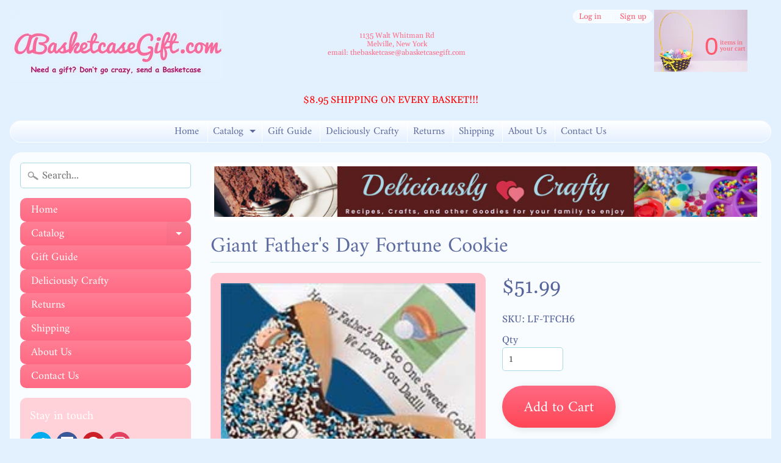

--- FILE ---
content_type: text/html; charset=utf-8
request_url: https://abasketcasegift.com/products/giant-fathers-day-fortune-cookie
body_size: 26214
content:
<!DOCTYPE html>
<html class="no-js" lang="en">
<head>
<meta charset="utf-8" />
<meta http-equiv="X-UA-Compatible" content="IE=edge" />  
<meta name="viewport" content="width=device-width, initial-scale=1.0, height=device-height, minimum-scale=1.0, user-scalable=0"> 
  

  
 


    <title>Giant Father&#39;s Day Fortune Cookie | ABasketcaseGift.com</title> 





	<meta name="description" content="Tell Dad how &quot;fortune&quot;-ate you are to have him in your life.... Our Giant Father&#39;s Day Gourmet Fortune Cookie is hand-dipped in fine Belgian Chocolates then, our Confectionery Artisans generously sprinkle this treat with yummy blue &amp;amp; white decorettes- and decorate the cookie with hand-crafted Royal Icing Decoration" />


<link rel="canonical" href="https://abasketcasegift.com/products/giant-fathers-day-fortune-cookie" /> 
<!-- /snippets/social-meta-tags.liquid -->
<meta property="og:site_name" content="ABasketcaseGift.com">
<meta property="og:url" content="https://abasketcasegift.com/products/giant-fathers-day-fortune-cookie">
<meta property="og:title" content="Giant Father's Day Fortune Cookie">
<meta property="og:type" content="product">
<meta property="og:description" content="Tell Dad how &quot;fortune&quot;-ate you are to have him in your life.... Our Giant Father&#39;s Day Gourmet Fortune Cookie is hand-dipped in fine Belgian Chocolates then, our Confectionery Artisans generously sprinkle this treat with yummy blue &amp;amp; white decorettes- and decorate the cookie with hand-crafted Royal Icing Decoration"><meta property="og:price:amount" content="51.99">
  <meta property="og:price:currency" content="USD"><meta property="og:image" content="http://abasketcasegift.com/cdn/shop/products/Father_s_Day_Fathers_Fortune_SKU_LF-TFCH6_1024x1024.jpg?v=1539231159"><meta property="og:image" content="http://abasketcasegift.com/cdn/shop/products/Father_s_Day_Fathers_Fortune_SKU_LF-TFCH6_1cbd0bba-c0d5-4215-8668-b0a3856bf2c4_1024x1024.jpg?v=1550638454">
<meta property="og:image:secure_url" content="https://abasketcasegift.com/cdn/shop/products/Father_s_Day_Fathers_Fortune_SKU_LF-TFCH6_1024x1024.jpg?v=1539231159"><meta property="og:image:secure_url" content="https://abasketcasegift.com/cdn/shop/products/Father_s_Day_Fathers_Fortune_SKU_LF-TFCH6_1cbd0bba-c0d5-4215-8668-b0a3856bf2c4_1024x1024.jpg?v=1550638454">

<meta name="twitter:site" content="@">
<meta name="twitter:card" content="summary_large_image">
<meta name="twitter:title" content="Giant Father's Day Fortune Cookie">
<meta name="twitter:description" content="Tell Dad how &quot;fortune&quot;-ate you are to have him in your life.... Our Giant Father&#39;s Day Gourmet Fortune Cookie is hand-dipped in fine Belgian Chocolates then, our Confectionery Artisans generously sprinkle this treat with yummy blue &amp;amp; white decorettes- and decorate the cookie with hand-crafted Royal Icing Decoration">

<link href="//abasketcasegift.com/cdn/shop/t/5/assets/styles.scss.css?v=143327620859599118211759417649" rel="stylesheet" type="text/css" media="all" />  

<script>
  window.Sunrise = window.Sunrise || {};
  Sunrise.strings = {
    add_to_cart: "Add to Cart",
    sold_out: "Out of stock",
    unavailable: "Unavailable",
    money_format_json: "${{amount}}",
    money_format: "${{amount}}",
    money_with_currency_format_json: "${{amount}} USD",
    money_with_currency_format: "${{amount}} USD",
    shop_currency: "USD",
    locale: "en",
    locale_json: "en",
    customer_accounts_enabled: true,
    customer_logged_in: false
  };
</script>  
  
<!--[if (gt IE 9)|!(IE)]><!--><script src="//abasketcasegift.com/cdn/shop/t/5/assets/lazysizes.js?v=11224823923325787921633024397" async="async"></script><!--<![endif]-->
<!--[if lte IE 9]><script src="//abasketcasegift.com/cdn/shop/t/5/assets/lazysizes.js?v=11224823923325787921633024397"></script><![endif]-->

  

  
  <script src="//abasketcasegift.com/cdn/shop/t/5/assets/vendor.js?v=76736052175140687101633024401" type="text/javascript"></script> 
  <script src="//abasketcasegift.com/cdn/shop/t/5/assets/theme.js?v=181992638001392533491633024408" type="text/javascript"></script> 

<script>window.performance && window.performance.mark && window.performance.mark('shopify.content_for_header.start');</script><meta name="google-site-verification" content="U3MNyyfAyA0rbOzcfS2BqTX2isfp8Z8vjZ34EyJIGHk">
<meta id="shopify-digital-wallet" name="shopify-digital-wallet" content="/5529272431/digital_wallets/dialog">
<meta name="shopify-checkout-api-token" content="4b8fd67052527ccaa43659bec33aa4c1">
<meta id="in-context-paypal-metadata" data-shop-id="5529272431" data-venmo-supported="false" data-environment="production" data-locale="en_US" data-paypal-v4="true" data-currency="USD">
<link rel="alternate" type="application/json+oembed" href="https://abasketcasegift.com/products/giant-fathers-day-fortune-cookie.oembed">
<script async="async" src="/checkouts/internal/preloads.js?locale=en-US"></script>
<link rel="preconnect" href="https://shop.app" crossorigin="anonymous">
<script async="async" src="https://shop.app/checkouts/internal/preloads.js?locale=en-US&shop_id=5529272431" crossorigin="anonymous"></script>
<script id="apple-pay-shop-capabilities" type="application/json">{"shopId":5529272431,"countryCode":"US","currencyCode":"USD","merchantCapabilities":["supports3DS"],"merchantId":"gid:\/\/shopify\/Shop\/5529272431","merchantName":"ABasketcaseGift.com","requiredBillingContactFields":["postalAddress","email"],"requiredShippingContactFields":["postalAddress","email"],"shippingType":"shipping","supportedNetworks":["visa","masterCard","amex","discover","elo","jcb"],"total":{"type":"pending","label":"ABasketcaseGift.com","amount":"1.00"},"shopifyPaymentsEnabled":true,"supportsSubscriptions":true}</script>
<script id="shopify-features" type="application/json">{"accessToken":"4b8fd67052527ccaa43659bec33aa4c1","betas":["rich-media-storefront-analytics"],"domain":"abasketcasegift.com","predictiveSearch":true,"shopId":5529272431,"locale":"en"}</script>
<script>var Shopify = Shopify || {};
Shopify.shop = "a-basketcase-gift.myshopify.com";
Shopify.locale = "en";
Shopify.currency = {"active":"USD","rate":"1.0"};
Shopify.country = "US";
Shopify.theme = {"name":"Sunrise with Installments message","id":125816569967,"schema_name":"Sunrise","schema_version":"6.04.6","theme_store_id":57,"role":"main"};
Shopify.theme.handle = "null";
Shopify.theme.style = {"id":null,"handle":null};
Shopify.cdnHost = "abasketcasegift.com/cdn";
Shopify.routes = Shopify.routes || {};
Shopify.routes.root = "/";</script>
<script type="module">!function(o){(o.Shopify=o.Shopify||{}).modules=!0}(window);</script>
<script>!function(o){function n(){var o=[];function n(){o.push(Array.prototype.slice.apply(arguments))}return n.q=o,n}var t=o.Shopify=o.Shopify||{};t.loadFeatures=n(),t.autoloadFeatures=n()}(window);</script>
<script>
  window.ShopifyPay = window.ShopifyPay || {};
  window.ShopifyPay.apiHost = "shop.app\/pay";
  window.ShopifyPay.redirectState = null;
</script>
<script id="shop-js-analytics" type="application/json">{"pageType":"product"}</script>
<script defer="defer" async type="module" src="//abasketcasegift.com/cdn/shopifycloud/shop-js/modules/v2/client.init-shop-cart-sync_dlpDe4U9.en.esm.js"></script>
<script defer="defer" async type="module" src="//abasketcasegift.com/cdn/shopifycloud/shop-js/modules/v2/chunk.common_FunKbpTJ.esm.js"></script>
<script type="module">
  await import("//abasketcasegift.com/cdn/shopifycloud/shop-js/modules/v2/client.init-shop-cart-sync_dlpDe4U9.en.esm.js");
await import("//abasketcasegift.com/cdn/shopifycloud/shop-js/modules/v2/chunk.common_FunKbpTJ.esm.js");

  window.Shopify.SignInWithShop?.initShopCartSync?.({"fedCMEnabled":true,"windoidEnabled":true});

</script>
<script defer="defer" async type="module" src="//abasketcasegift.com/cdn/shopifycloud/shop-js/modules/v2/client.payment-terms_g-geHK5T.en.esm.js"></script>
<script defer="defer" async type="module" src="//abasketcasegift.com/cdn/shopifycloud/shop-js/modules/v2/chunk.common_FunKbpTJ.esm.js"></script>
<script defer="defer" async type="module" src="//abasketcasegift.com/cdn/shopifycloud/shop-js/modules/v2/chunk.modal_n1zSoh3t.esm.js"></script>
<script type="module">
  await import("//abasketcasegift.com/cdn/shopifycloud/shop-js/modules/v2/client.payment-terms_g-geHK5T.en.esm.js");
await import("//abasketcasegift.com/cdn/shopifycloud/shop-js/modules/v2/chunk.common_FunKbpTJ.esm.js");
await import("//abasketcasegift.com/cdn/shopifycloud/shop-js/modules/v2/chunk.modal_n1zSoh3t.esm.js");

  
</script>
<script>
  window.Shopify = window.Shopify || {};
  if (!window.Shopify.featureAssets) window.Shopify.featureAssets = {};
  window.Shopify.featureAssets['shop-js'] = {"shop-cart-sync":["modules/v2/client.shop-cart-sync_DIWHqfTk.en.esm.js","modules/v2/chunk.common_FunKbpTJ.esm.js"],"init-fed-cm":["modules/v2/client.init-fed-cm_CmNkGb1A.en.esm.js","modules/v2/chunk.common_FunKbpTJ.esm.js"],"shop-button":["modules/v2/client.shop-button_Dpfxl9vG.en.esm.js","modules/v2/chunk.common_FunKbpTJ.esm.js"],"init-shop-cart-sync":["modules/v2/client.init-shop-cart-sync_dlpDe4U9.en.esm.js","modules/v2/chunk.common_FunKbpTJ.esm.js"],"init-shop-email-lookup-coordinator":["modules/v2/client.init-shop-email-lookup-coordinator_DUdFDmvK.en.esm.js","modules/v2/chunk.common_FunKbpTJ.esm.js"],"init-windoid":["modules/v2/client.init-windoid_V_O5I0mt.en.esm.js","modules/v2/chunk.common_FunKbpTJ.esm.js"],"pay-button":["modules/v2/client.pay-button_x_P2fRzB.en.esm.js","modules/v2/chunk.common_FunKbpTJ.esm.js"],"shop-toast-manager":["modules/v2/client.shop-toast-manager_p8J9W8kY.en.esm.js","modules/v2/chunk.common_FunKbpTJ.esm.js"],"shop-cash-offers":["modules/v2/client.shop-cash-offers_CtPYbIPM.en.esm.js","modules/v2/chunk.common_FunKbpTJ.esm.js","modules/v2/chunk.modal_n1zSoh3t.esm.js"],"shop-login-button":["modules/v2/client.shop-login-button_C3-NmE42.en.esm.js","modules/v2/chunk.common_FunKbpTJ.esm.js","modules/v2/chunk.modal_n1zSoh3t.esm.js"],"avatar":["modules/v2/client.avatar_BTnouDA3.en.esm.js"],"init-shop-for-new-customer-accounts":["modules/v2/client.init-shop-for-new-customer-accounts_aeWumpsw.en.esm.js","modules/v2/client.shop-login-button_C3-NmE42.en.esm.js","modules/v2/chunk.common_FunKbpTJ.esm.js","modules/v2/chunk.modal_n1zSoh3t.esm.js"],"init-customer-accounts-sign-up":["modules/v2/client.init-customer-accounts-sign-up_CRLhpYdY.en.esm.js","modules/v2/client.shop-login-button_C3-NmE42.en.esm.js","modules/v2/chunk.common_FunKbpTJ.esm.js","modules/v2/chunk.modal_n1zSoh3t.esm.js"],"init-customer-accounts":["modules/v2/client.init-customer-accounts_BkuyBVsz.en.esm.js","modules/v2/client.shop-login-button_C3-NmE42.en.esm.js","modules/v2/chunk.common_FunKbpTJ.esm.js","modules/v2/chunk.modal_n1zSoh3t.esm.js"],"shop-follow-button":["modules/v2/client.shop-follow-button_DDNA7Aw9.en.esm.js","modules/v2/chunk.common_FunKbpTJ.esm.js","modules/v2/chunk.modal_n1zSoh3t.esm.js"],"checkout-modal":["modules/v2/client.checkout-modal_EOl6FxyC.en.esm.js","modules/v2/chunk.common_FunKbpTJ.esm.js","modules/v2/chunk.modal_n1zSoh3t.esm.js"],"lead-capture":["modules/v2/client.lead-capture_LZVhB0lN.en.esm.js","modules/v2/chunk.common_FunKbpTJ.esm.js","modules/v2/chunk.modal_n1zSoh3t.esm.js"],"shop-login":["modules/v2/client.shop-login_D4d_T_FR.en.esm.js","modules/v2/chunk.common_FunKbpTJ.esm.js","modules/v2/chunk.modal_n1zSoh3t.esm.js"],"payment-terms":["modules/v2/client.payment-terms_g-geHK5T.en.esm.js","modules/v2/chunk.common_FunKbpTJ.esm.js","modules/v2/chunk.modal_n1zSoh3t.esm.js"]};
</script>
<script id="__st">var __st={"a":5529272431,"offset":-18000,"reqid":"0c6e7214-8434-4bfb-aa62-058d52f5f74d-1765868321","pageurl":"abasketcasegift.com\/products\/giant-fathers-day-fortune-cookie","u":"230f5a57a37a","p":"product","rtyp":"product","rid":1694906056815};</script>
<script>window.ShopifyPaypalV4VisibilityTracking = true;</script>
<script id="captcha-bootstrap">!function(){'use strict';const t='contact',e='account',n='new_comment',o=[[t,t],['blogs',n],['comments',n],[t,'customer']],c=[[e,'customer_login'],[e,'guest_login'],[e,'recover_customer_password'],[e,'create_customer']],r=t=>t.map((([t,e])=>`form[action*='/${t}']:not([data-nocaptcha='true']) input[name='form_type'][value='${e}']`)).join(','),a=t=>()=>t?[...document.querySelectorAll(t)].map((t=>t.form)):[];function s(){const t=[...o],e=r(t);return a(e)}const i='password',u='form_key',d=['recaptcha-v3-token','g-recaptcha-response','h-captcha-response',i],f=()=>{try{return window.sessionStorage}catch{return}},m='__shopify_v',_=t=>t.elements[u];function p(t,e,n=!1){try{const o=window.sessionStorage,c=JSON.parse(o.getItem(e)),{data:r}=function(t){const{data:e,action:n}=t;return t[m]||n?{data:e,action:n}:{data:t,action:n}}(c);for(const[e,n]of Object.entries(r))t.elements[e]&&(t.elements[e].value=n);n&&o.removeItem(e)}catch(o){console.error('form repopulation failed',{error:o})}}const l='form_type',E='cptcha';function T(t){t.dataset[E]=!0}const w=window,h=w.document,L='Shopify',v='ce_forms',y='captcha';let A=!1;((t,e)=>{const n=(g='f06e6c50-85a8-45c8-87d0-21a2b65856fe',I='https://cdn.shopify.com/shopifycloud/storefront-forms-hcaptcha/ce_storefront_forms_captcha_hcaptcha.v1.5.2.iife.js',D={infoText:'Protected by hCaptcha',privacyText:'Privacy',termsText:'Terms'},(t,e,n)=>{const o=w[L][v],c=o.bindForm;if(c)return c(t,g,e,D).then(n);var r;o.q.push([[t,g,e,D],n]),r=I,A||(h.body.append(Object.assign(h.createElement('script'),{id:'captcha-provider',async:!0,src:r})),A=!0)});var g,I,D;w[L]=w[L]||{},w[L][v]=w[L][v]||{},w[L][v].q=[],w[L][y]=w[L][y]||{},w[L][y].protect=function(t,e){n(t,void 0,e),T(t)},Object.freeze(w[L][y]),function(t,e,n,w,h,L){const[v,y,A,g]=function(t,e,n){const i=e?o:[],u=t?c:[],d=[...i,...u],f=r(d),m=r(i),_=r(d.filter((([t,e])=>n.includes(e))));return[a(f),a(m),a(_),s()]}(w,h,L),I=t=>{const e=t.target;return e instanceof HTMLFormElement?e:e&&e.form},D=t=>v().includes(t);t.addEventListener('submit',(t=>{const e=I(t);if(!e)return;const n=D(e)&&!e.dataset.hcaptchaBound&&!e.dataset.recaptchaBound,o=_(e),c=g().includes(e)&&(!o||!o.value);(n||c)&&t.preventDefault(),c&&!n&&(function(t){try{if(!f())return;!function(t){const e=f();if(!e)return;const n=_(t);if(!n)return;const o=n.value;o&&e.removeItem(o)}(t);const e=Array.from(Array(32),(()=>Math.random().toString(36)[2])).join('');!function(t,e){_(t)||t.append(Object.assign(document.createElement('input'),{type:'hidden',name:u})),t.elements[u].value=e}(t,e),function(t,e){const n=f();if(!n)return;const o=[...t.querySelectorAll(`input[type='${i}']`)].map((({name:t})=>t)),c=[...d,...o],r={};for(const[a,s]of new FormData(t).entries())c.includes(a)||(r[a]=s);n.setItem(e,JSON.stringify({[m]:1,action:t.action,data:r}))}(t,e)}catch(e){console.error('failed to persist form',e)}}(e),e.submit())}));const S=(t,e)=>{t&&!t.dataset[E]&&(n(t,e.some((e=>e===t))),T(t))};for(const o of['focusin','change'])t.addEventListener(o,(t=>{const e=I(t);D(e)&&S(e,y())}));const B=e.get('form_key'),M=e.get(l),P=B&&M;t.addEventListener('DOMContentLoaded',(()=>{const t=y();if(P)for(const e of t)e.elements[l].value===M&&p(e,B);[...new Set([...A(),...v().filter((t=>'true'===t.dataset.shopifyCaptcha))])].forEach((e=>S(e,t)))}))}(h,new URLSearchParams(w.location.search),n,t,e,['guest_login'])})(!0,!0)}();</script>
<script integrity="sha256-52AcMU7V7pcBOXWImdc/TAGTFKeNjmkeM1Pvks/DTgc=" data-source-attribution="shopify.loadfeatures" defer="defer" src="//abasketcasegift.com/cdn/shopifycloud/storefront/assets/storefront/load_feature-81c60534.js" crossorigin="anonymous"></script>
<script crossorigin="anonymous" defer="defer" src="//abasketcasegift.com/cdn/shopifycloud/storefront/assets/shopify_pay/storefront-65b4c6d7.js?v=20250812"></script>
<script data-source-attribution="shopify.dynamic_checkout.dynamic.init">var Shopify=Shopify||{};Shopify.PaymentButton=Shopify.PaymentButton||{isStorefrontPortableWallets:!0,init:function(){window.Shopify.PaymentButton.init=function(){};var t=document.createElement("script");t.src="https://abasketcasegift.com/cdn/shopifycloud/portable-wallets/latest/portable-wallets.en.js",t.type="module",document.head.appendChild(t)}};
</script>
<script data-source-attribution="shopify.dynamic_checkout.buyer_consent">
  function portableWalletsHideBuyerConsent(e){var t=document.getElementById("shopify-buyer-consent"),n=document.getElementById("shopify-subscription-policy-button");t&&n&&(t.classList.add("hidden"),t.setAttribute("aria-hidden","true"),n.removeEventListener("click",e))}function portableWalletsShowBuyerConsent(e){var t=document.getElementById("shopify-buyer-consent"),n=document.getElementById("shopify-subscription-policy-button");t&&n&&(t.classList.remove("hidden"),t.removeAttribute("aria-hidden"),n.addEventListener("click",e))}window.Shopify?.PaymentButton&&(window.Shopify.PaymentButton.hideBuyerConsent=portableWalletsHideBuyerConsent,window.Shopify.PaymentButton.showBuyerConsent=portableWalletsShowBuyerConsent);
</script>
<script data-source-attribution="shopify.dynamic_checkout.cart.bootstrap">document.addEventListener("DOMContentLoaded",(function(){function t(){return document.querySelector("shopify-accelerated-checkout-cart, shopify-accelerated-checkout")}if(t())Shopify.PaymentButton.init();else{new MutationObserver((function(e,n){t()&&(Shopify.PaymentButton.init(),n.disconnect())})).observe(document.body,{childList:!0,subtree:!0})}}));
</script>
<link id="shopify-accelerated-checkout-styles" rel="stylesheet" media="screen" href="https://abasketcasegift.com/cdn/shopifycloud/portable-wallets/latest/accelerated-checkout-backwards-compat.css" crossorigin="anonymous">
<style id="shopify-accelerated-checkout-cart">
        #shopify-buyer-consent {
  margin-top: 1em;
  display: inline-block;
  width: 100%;
}

#shopify-buyer-consent.hidden {
  display: none;
}

#shopify-subscription-policy-button {
  background: none;
  border: none;
  padding: 0;
  text-decoration: underline;
  font-size: inherit;
  cursor: pointer;
}

#shopify-subscription-policy-button::before {
  box-shadow: none;
}

      </style>

<script>window.performance && window.performance.mark && window.performance.mark('shopify.content_for_header.end');</script>
<link href="https://monorail-edge.shopifysvc.com" rel="dns-prefetch">
<script>(function(){if ("sendBeacon" in navigator && "performance" in window) {try {var session_token_from_headers = performance.getEntriesByType('navigation')[0].serverTiming.find(x => x.name == '_s').description;} catch {var session_token_from_headers = undefined;}var session_cookie_matches = document.cookie.match(/_shopify_s=([^;]*)/);var session_token_from_cookie = session_cookie_matches && session_cookie_matches.length === 2 ? session_cookie_matches[1] : "";var session_token = session_token_from_headers || session_token_from_cookie || "";function handle_abandonment_event(e) {var entries = performance.getEntries().filter(function(entry) {return /monorail-edge.shopifysvc.com/.test(entry.name);});if (!window.abandonment_tracked && entries.length === 0) {window.abandonment_tracked = true;var currentMs = Date.now();var navigation_start = performance.timing.navigationStart;var payload = {shop_id: 5529272431,url: window.location.href,navigation_start,duration: currentMs - navigation_start,session_token,page_type: "product"};window.navigator.sendBeacon("https://monorail-edge.shopifysvc.com/v1/produce", JSON.stringify({schema_id: "online_store_buyer_site_abandonment/1.1",payload: payload,metadata: {event_created_at_ms: currentMs,event_sent_at_ms: currentMs}}));}}window.addEventListener('pagehide', handle_abandonment_event);}}());</script>
<script id="web-pixels-manager-setup">(function e(e,d,r,n,o){if(void 0===o&&(o={}),!Boolean(null===(a=null===(i=window.Shopify)||void 0===i?void 0:i.analytics)||void 0===a?void 0:a.replayQueue)){var i,a;window.Shopify=window.Shopify||{};var t=window.Shopify;t.analytics=t.analytics||{};var s=t.analytics;s.replayQueue=[],s.publish=function(e,d,r){return s.replayQueue.push([e,d,r]),!0};try{self.performance.mark("wpm:start")}catch(e){}var l=function(){var e={modern:/Edge?\/(1{2}[4-9]|1[2-9]\d|[2-9]\d{2}|\d{4,})\.\d+(\.\d+|)|Firefox\/(1{2}[4-9]|1[2-9]\d|[2-9]\d{2}|\d{4,})\.\d+(\.\d+|)|Chrom(ium|e)\/(9{2}|\d{3,})\.\d+(\.\d+|)|(Maci|X1{2}).+ Version\/(15\.\d+|(1[6-9]|[2-9]\d|\d{3,})\.\d+)([,.]\d+|)( \(\w+\)|)( Mobile\/\w+|) Safari\/|Chrome.+OPR\/(9{2}|\d{3,})\.\d+\.\d+|(CPU[ +]OS|iPhone[ +]OS|CPU[ +]iPhone|CPU IPhone OS|CPU iPad OS)[ +]+(15[._]\d+|(1[6-9]|[2-9]\d|\d{3,})[._]\d+)([._]\d+|)|Android:?[ /-](13[3-9]|1[4-9]\d|[2-9]\d{2}|\d{4,})(\.\d+|)(\.\d+|)|Android.+Firefox\/(13[5-9]|1[4-9]\d|[2-9]\d{2}|\d{4,})\.\d+(\.\d+|)|Android.+Chrom(ium|e)\/(13[3-9]|1[4-9]\d|[2-9]\d{2}|\d{4,})\.\d+(\.\d+|)|SamsungBrowser\/([2-9]\d|\d{3,})\.\d+/,legacy:/Edge?\/(1[6-9]|[2-9]\d|\d{3,})\.\d+(\.\d+|)|Firefox\/(5[4-9]|[6-9]\d|\d{3,})\.\d+(\.\d+|)|Chrom(ium|e)\/(5[1-9]|[6-9]\d|\d{3,})\.\d+(\.\d+|)([\d.]+$|.*Safari\/(?![\d.]+ Edge\/[\d.]+$))|(Maci|X1{2}).+ Version\/(10\.\d+|(1[1-9]|[2-9]\d|\d{3,})\.\d+)([,.]\d+|)( \(\w+\)|)( Mobile\/\w+|) Safari\/|Chrome.+OPR\/(3[89]|[4-9]\d|\d{3,})\.\d+\.\d+|(CPU[ +]OS|iPhone[ +]OS|CPU[ +]iPhone|CPU IPhone OS|CPU iPad OS)[ +]+(10[._]\d+|(1[1-9]|[2-9]\d|\d{3,})[._]\d+)([._]\d+|)|Android:?[ /-](13[3-9]|1[4-9]\d|[2-9]\d{2}|\d{4,})(\.\d+|)(\.\d+|)|Mobile Safari.+OPR\/([89]\d|\d{3,})\.\d+\.\d+|Android.+Firefox\/(13[5-9]|1[4-9]\d|[2-9]\d{2}|\d{4,})\.\d+(\.\d+|)|Android.+Chrom(ium|e)\/(13[3-9]|1[4-9]\d|[2-9]\d{2}|\d{4,})\.\d+(\.\d+|)|Android.+(UC? ?Browser|UCWEB|U3)[ /]?(15\.([5-9]|\d{2,})|(1[6-9]|[2-9]\d|\d{3,})\.\d+)\.\d+|SamsungBrowser\/(5\.\d+|([6-9]|\d{2,})\.\d+)|Android.+MQ{2}Browser\/(14(\.(9|\d{2,})|)|(1[5-9]|[2-9]\d|\d{3,})(\.\d+|))(\.\d+|)|K[Aa][Ii]OS\/(3\.\d+|([4-9]|\d{2,})\.\d+)(\.\d+|)/},d=e.modern,r=e.legacy,n=navigator.userAgent;return n.match(d)?"modern":n.match(r)?"legacy":"unknown"}(),u="modern"===l?"modern":"legacy",c=(null!=n?n:{modern:"",legacy:""})[u],f=function(e){return[e.baseUrl,"/wpm","/b",e.hashVersion,"modern"===e.buildTarget?"m":"l",".js"].join("")}({baseUrl:d,hashVersion:r,buildTarget:u}),m=function(e){var d=e.version,r=e.bundleTarget,n=e.surface,o=e.pageUrl,i=e.monorailEndpoint;return{emit:function(e){var a=e.status,t=e.errorMsg,s=(new Date).getTime(),l=JSON.stringify({metadata:{event_sent_at_ms:s},events:[{schema_id:"web_pixels_manager_load/3.1",payload:{version:d,bundle_target:r,page_url:o,status:a,surface:n,error_msg:t},metadata:{event_created_at_ms:s}}]});if(!i)return console&&console.warn&&console.warn("[Web Pixels Manager] No Monorail endpoint provided, skipping logging."),!1;try{return self.navigator.sendBeacon.bind(self.navigator)(i,l)}catch(e){}var u=new XMLHttpRequest;try{return u.open("POST",i,!0),u.setRequestHeader("Content-Type","text/plain"),u.send(l),!0}catch(e){return console&&console.warn&&console.warn("[Web Pixels Manager] Got an unhandled error while logging to Monorail."),!1}}}}({version:r,bundleTarget:l,surface:e.surface,pageUrl:self.location.href,monorailEndpoint:e.monorailEndpoint});try{o.browserTarget=l,function(e){var d=e.src,r=e.async,n=void 0===r||r,o=e.onload,i=e.onerror,a=e.sri,t=e.scriptDataAttributes,s=void 0===t?{}:t,l=document.createElement("script"),u=document.querySelector("head"),c=document.querySelector("body");if(l.async=n,l.src=d,a&&(l.integrity=a,l.crossOrigin="anonymous"),s)for(var f in s)if(Object.prototype.hasOwnProperty.call(s,f))try{l.dataset[f]=s[f]}catch(e){}if(o&&l.addEventListener("load",o),i&&l.addEventListener("error",i),u)u.appendChild(l);else{if(!c)throw new Error("Did not find a head or body element to append the script");c.appendChild(l)}}({src:f,async:!0,onload:function(){if(!function(){var e,d;return Boolean(null===(d=null===(e=window.Shopify)||void 0===e?void 0:e.analytics)||void 0===d?void 0:d.initialized)}()){var d=window.webPixelsManager.init(e)||void 0;if(d){var r=window.Shopify.analytics;r.replayQueue.forEach((function(e){var r=e[0],n=e[1],o=e[2];d.publishCustomEvent(r,n,o)})),r.replayQueue=[],r.publish=d.publishCustomEvent,r.visitor=d.visitor,r.initialized=!0}}},onerror:function(){return m.emit({status:"failed",errorMsg:"".concat(f," has failed to load")})},sri:function(e){var d=/^sha384-[A-Za-z0-9+/=]+$/;return"string"==typeof e&&d.test(e)}(c)?c:"",scriptDataAttributes:o}),m.emit({status:"loading"})}catch(e){m.emit({status:"failed",errorMsg:(null==e?void 0:e.message)||"Unknown error"})}}})({shopId: 5529272431,storefrontBaseUrl: "https://abasketcasegift.com",extensionsBaseUrl: "https://extensions.shopifycdn.com/cdn/shopifycloud/web-pixels-manager",monorailEndpoint: "https://monorail-edge.shopifysvc.com/unstable/produce_batch",surface: "storefront-renderer",enabledBetaFlags: ["2dca8a86"],webPixelsConfigList: [{"id":"468418671","configuration":"{\"pixel_id\":\"505227260235421\",\"pixel_type\":\"facebook_pixel\"}","eventPayloadVersion":"v1","runtimeContext":"OPEN","scriptVersion":"ca16bc87fe92b6042fbaa3acc2fbdaa6","type":"APP","apiClientId":2329312,"privacyPurposes":["ANALYTICS","MARKETING","SALE_OF_DATA"],"dataSharingAdjustments":{"protectedCustomerApprovalScopes":["read_customer_address","read_customer_email","read_customer_name","read_customer_personal_data","read_customer_phone"]}},{"id":"275153007","configuration":"{\"config\":\"{\\\"pixel_id\\\":\\\"AW-776462783\\\",\\\"target_country\\\":\\\"US\\\",\\\"gtag_events\\\":[{\\\"type\\\":\\\"search\\\",\\\"action_label\\\":\\\"AW-776462783\\\/AIQrCI-Hu5ABEL_Dn_IC\\\"},{\\\"type\\\":\\\"begin_checkout\\\",\\\"action_label\\\":\\\"AW-776462783\\\/i9tOCIyHu5ABEL_Dn_IC\\\"},{\\\"type\\\":\\\"view_item\\\",\\\"action_label\\\":[\\\"AW-776462783\\\/NFpMCLSFu5ABEL_Dn_IC\\\",\\\"MC-9YZT4S4S39\\\"]},{\\\"type\\\":\\\"purchase\\\",\\\"action_label\\\":[\\\"AW-776462783\\\/sU7pCLGFu5ABEL_Dn_IC\\\",\\\"MC-9YZT4S4S39\\\"]},{\\\"type\\\":\\\"page_view\\\",\\\"action_label\\\":[\\\"AW-776462783\\\/SdMiCK6Fu5ABEL_Dn_IC\\\",\\\"MC-9YZT4S4S39\\\"]},{\\\"type\\\":\\\"add_payment_info\\\",\\\"action_label\\\":\\\"AW-776462783\\\/HrOuCJKHu5ABEL_Dn_IC\\\"},{\\\"type\\\":\\\"add_to_cart\\\",\\\"action_label\\\":\\\"AW-776462783\\\/of8jCLeFu5ABEL_Dn_IC\\\"}],\\\"enable_monitoring_mode\\\":false}\"}","eventPayloadVersion":"v1","runtimeContext":"OPEN","scriptVersion":"b2a88bafab3e21179ed38636efcd8a93","type":"APP","apiClientId":1780363,"privacyPurposes":[],"dataSharingAdjustments":{"protectedCustomerApprovalScopes":["read_customer_address","read_customer_email","read_customer_name","read_customer_personal_data","read_customer_phone"]}},{"id":"41877615","eventPayloadVersion":"v1","runtimeContext":"LAX","scriptVersion":"1","type":"CUSTOM","privacyPurposes":["MARKETING"],"name":"Meta pixel (migrated)"},{"id":"shopify-app-pixel","configuration":"{}","eventPayloadVersion":"v1","runtimeContext":"STRICT","scriptVersion":"0450","apiClientId":"shopify-pixel","type":"APP","privacyPurposes":["ANALYTICS","MARKETING"]},{"id":"shopify-custom-pixel","eventPayloadVersion":"v1","runtimeContext":"LAX","scriptVersion":"0450","apiClientId":"shopify-pixel","type":"CUSTOM","privacyPurposes":["ANALYTICS","MARKETING"]}],isMerchantRequest: false,initData: {"shop":{"name":"ABasketcaseGift.com","paymentSettings":{"currencyCode":"USD"},"myshopifyDomain":"a-basketcase-gift.myshopify.com","countryCode":"US","storefrontUrl":"https:\/\/abasketcasegift.com"},"customer":null,"cart":null,"checkout":null,"productVariants":[{"price":{"amount":51.99,"currencyCode":"USD"},"product":{"title":"Giant Father's Day Fortune Cookie","vendor":"ABasketcaseGift.com","id":"1694906056815","untranslatedTitle":"Giant Father's Day Fortune Cookie","url":"\/products\/giant-fathers-day-fortune-cookie","type":""},"id":"15599624323183","image":{"src":"\/\/abasketcasegift.com\/cdn\/shop\/products\/Father_s_Day_Fathers_Fortune_SKU_LF-TFCH6.jpg?v=1539231159"},"sku":"LF-TFCH6","title":"Default Title","untranslatedTitle":"Default Title"}],"purchasingCompany":null},},"https://abasketcasegift.com/cdn","ae1676cfwd2530674p4253c800m34e853cb",{"modern":"","legacy":""},{"shopId":"5529272431","storefrontBaseUrl":"https:\/\/abasketcasegift.com","extensionBaseUrl":"https:\/\/extensions.shopifycdn.com\/cdn\/shopifycloud\/web-pixels-manager","surface":"storefront-renderer","enabledBetaFlags":"[\"2dca8a86\"]","isMerchantRequest":"false","hashVersion":"ae1676cfwd2530674p4253c800m34e853cb","publish":"custom","events":"[[\"page_viewed\",{}],[\"product_viewed\",{\"productVariant\":{\"price\":{\"amount\":51.99,\"currencyCode\":\"USD\"},\"product\":{\"title\":\"Giant Father's Day Fortune Cookie\",\"vendor\":\"ABasketcaseGift.com\",\"id\":\"1694906056815\",\"untranslatedTitle\":\"Giant Father's Day Fortune Cookie\",\"url\":\"\/products\/giant-fathers-day-fortune-cookie\",\"type\":\"\"},\"id\":\"15599624323183\",\"image\":{\"src\":\"\/\/abasketcasegift.com\/cdn\/shop\/products\/Father_s_Day_Fathers_Fortune_SKU_LF-TFCH6.jpg?v=1539231159\"},\"sku\":\"LF-TFCH6\",\"title\":\"Default Title\",\"untranslatedTitle\":\"Default Title\"}}]]"});</script><script>
  window.ShopifyAnalytics = window.ShopifyAnalytics || {};
  window.ShopifyAnalytics.meta = window.ShopifyAnalytics.meta || {};
  window.ShopifyAnalytics.meta.currency = 'USD';
  var meta = {"product":{"id":1694906056815,"gid":"gid:\/\/shopify\/Product\/1694906056815","vendor":"ABasketcaseGift.com","type":"","variants":[{"id":15599624323183,"price":5199,"name":"Giant Father's Day Fortune Cookie","public_title":null,"sku":"LF-TFCH6"}],"remote":false},"page":{"pageType":"product","resourceType":"product","resourceId":1694906056815}};
  for (var attr in meta) {
    window.ShopifyAnalytics.meta[attr] = meta[attr];
  }
</script>
<script class="analytics">
  (function () {
    var customDocumentWrite = function(content) {
      var jquery = null;

      if (window.jQuery) {
        jquery = window.jQuery;
      } else if (window.Checkout && window.Checkout.$) {
        jquery = window.Checkout.$;
      }

      if (jquery) {
        jquery('body').append(content);
      }
    };

    var hasLoggedConversion = function(token) {
      if (token) {
        return document.cookie.indexOf('loggedConversion=' + token) !== -1;
      }
      return false;
    }

    var setCookieIfConversion = function(token) {
      if (token) {
        var twoMonthsFromNow = new Date(Date.now());
        twoMonthsFromNow.setMonth(twoMonthsFromNow.getMonth() + 2);

        document.cookie = 'loggedConversion=' + token + '; expires=' + twoMonthsFromNow;
      }
    }

    var trekkie = window.ShopifyAnalytics.lib = window.trekkie = window.trekkie || [];
    if (trekkie.integrations) {
      return;
    }
    trekkie.methods = [
      'identify',
      'page',
      'ready',
      'track',
      'trackForm',
      'trackLink'
    ];
    trekkie.factory = function(method) {
      return function() {
        var args = Array.prototype.slice.call(arguments);
        args.unshift(method);
        trekkie.push(args);
        return trekkie;
      };
    };
    for (var i = 0; i < trekkie.methods.length; i++) {
      var key = trekkie.methods[i];
      trekkie[key] = trekkie.factory(key);
    }
    trekkie.load = function(config) {
      trekkie.config = config || {};
      trekkie.config.initialDocumentCookie = document.cookie;
      var first = document.getElementsByTagName('script')[0];
      var script = document.createElement('script');
      script.type = 'text/javascript';
      script.onerror = function(e) {
        var scriptFallback = document.createElement('script');
        scriptFallback.type = 'text/javascript';
        scriptFallback.onerror = function(error) {
                var Monorail = {
      produce: function produce(monorailDomain, schemaId, payload) {
        var currentMs = new Date().getTime();
        var event = {
          schema_id: schemaId,
          payload: payload,
          metadata: {
            event_created_at_ms: currentMs,
            event_sent_at_ms: currentMs
          }
        };
        return Monorail.sendRequest("https://" + monorailDomain + "/v1/produce", JSON.stringify(event));
      },
      sendRequest: function sendRequest(endpointUrl, payload) {
        // Try the sendBeacon API
        if (window && window.navigator && typeof window.navigator.sendBeacon === 'function' && typeof window.Blob === 'function' && !Monorail.isIos12()) {
          var blobData = new window.Blob([payload], {
            type: 'text/plain'
          });

          if (window.navigator.sendBeacon(endpointUrl, blobData)) {
            return true;
          } // sendBeacon was not successful

        } // XHR beacon

        var xhr = new XMLHttpRequest();

        try {
          xhr.open('POST', endpointUrl);
          xhr.setRequestHeader('Content-Type', 'text/plain');
          xhr.send(payload);
        } catch (e) {
          console.log(e);
        }

        return false;
      },
      isIos12: function isIos12() {
        return window.navigator.userAgent.lastIndexOf('iPhone; CPU iPhone OS 12_') !== -1 || window.navigator.userAgent.lastIndexOf('iPad; CPU OS 12_') !== -1;
      }
    };
    Monorail.produce('monorail-edge.shopifysvc.com',
      'trekkie_storefront_load_errors/1.1',
      {shop_id: 5529272431,
      theme_id: 125816569967,
      app_name: "storefront",
      context_url: window.location.href,
      source_url: "//abasketcasegift.com/cdn/s/trekkie.storefront.1a0636ab3186d698599065cb6ce9903ebacdd71a.min.js"});

        };
        scriptFallback.async = true;
        scriptFallback.src = '//abasketcasegift.com/cdn/s/trekkie.storefront.1a0636ab3186d698599065cb6ce9903ebacdd71a.min.js';
        first.parentNode.insertBefore(scriptFallback, first);
      };
      script.async = true;
      script.src = '//abasketcasegift.com/cdn/s/trekkie.storefront.1a0636ab3186d698599065cb6ce9903ebacdd71a.min.js';
      first.parentNode.insertBefore(script, first);
    };
    trekkie.load(
      {"Trekkie":{"appName":"storefront","development":false,"defaultAttributes":{"shopId":5529272431,"isMerchantRequest":null,"themeId":125816569967,"themeCityHash":"12254003029136009657","contentLanguage":"en","currency":"USD","eventMetadataId":"10728a8c-4122-49d4-be7c-009b23db5406"},"isServerSideCookieWritingEnabled":true,"monorailRegion":"shop_domain"},"Session Attribution":{},"S2S":{"facebookCapiEnabled":false,"source":"trekkie-storefront-renderer","apiClientId":580111}}
    );

    var loaded = false;
    trekkie.ready(function() {
      if (loaded) return;
      loaded = true;

      window.ShopifyAnalytics.lib = window.trekkie;

      var originalDocumentWrite = document.write;
      document.write = customDocumentWrite;
      try { window.ShopifyAnalytics.merchantGoogleAnalytics.call(this); } catch(error) {};
      document.write = originalDocumentWrite;

      window.ShopifyAnalytics.lib.page(null,{"pageType":"product","resourceType":"product","resourceId":1694906056815,"shopifyEmitted":true});

      var match = window.location.pathname.match(/checkouts\/(.+)\/(thank_you|post_purchase)/)
      var token = match? match[1]: undefined;
      if (!hasLoggedConversion(token)) {
        setCookieIfConversion(token);
        window.ShopifyAnalytics.lib.track("Viewed Product",{"currency":"USD","variantId":15599624323183,"productId":1694906056815,"productGid":"gid:\/\/shopify\/Product\/1694906056815","name":"Giant Father's Day Fortune Cookie","price":"51.99","sku":"LF-TFCH6","brand":"ABasketcaseGift.com","variant":null,"category":"","nonInteraction":true,"remote":false},undefined,undefined,{"shopifyEmitted":true});
      window.ShopifyAnalytics.lib.track("monorail:\/\/trekkie_storefront_viewed_product\/1.1",{"currency":"USD","variantId":15599624323183,"productId":1694906056815,"productGid":"gid:\/\/shopify\/Product\/1694906056815","name":"Giant Father's Day Fortune Cookie","price":"51.99","sku":"LF-TFCH6","brand":"ABasketcaseGift.com","variant":null,"category":"","nonInteraction":true,"remote":false,"referer":"https:\/\/abasketcasegift.com\/products\/giant-fathers-day-fortune-cookie"});
      }
    });


        var eventsListenerScript = document.createElement('script');
        eventsListenerScript.async = true;
        eventsListenerScript.src = "//abasketcasegift.com/cdn/shopifycloud/storefront/assets/shop_events_listener-3da45d37.js";
        document.getElementsByTagName('head')[0].appendChild(eventsListenerScript);

})();</script>
<script
  defer
  src="https://abasketcasegift.com/cdn/shopifycloud/perf-kit/shopify-perf-kit-2.1.2.min.js"
  data-application="storefront-renderer"
  data-shop-id="5529272431"
  data-render-region="gcp-us-central1"
  data-page-type="product"
  data-theme-instance-id="125816569967"
  data-theme-name="Sunrise"
  data-theme-version="6.04.6"
  data-monorail-region="shop_domain"
  data-resource-timing-sampling-rate="10"
  data-shs="true"
  data-shs-beacon="true"
  data-shs-export-with-fetch="true"
  data-shs-logs-sample-rate="1"
  data-shs-beacon-endpoint="https://abasketcasegift.com/api/collect"
></script>
</head>

<body id="product" data-curr-format="${{amount}}" data-shop-currency="USD">
  <div id="site-wrap">
    <header id="header" class="clearfix" role="banner">  
      <div id="shopify-section-header" class="shopify-section"><style>
#header .logo.img-logo a{max-width:350px;display:inline-block;line-height:1;vertical-align:bottom;} 
#header .logo.img-logo,#header .logo.img-logo h1{font-size:1em;}
.logo.textonly h1,.logo.textonly a{font-size:20px;line-height:1;} 
.logo.textonly a{display:inline-block;}
.top-menu a{font-size:17px;}
.logo.show-header-text{text-align:right;overflow:hidden;}
.logo.show-header-text .logo-wrap{float:left;text-align:left;width:auto;max-width:50%;}
.logo.show-header-text img{max-height:200px;}
.header-text{width:50%;max-width:50%;display:inline-block;padding:10px;text-align:right;}
.header-text p{color:#ff6a83;margin:0;font-size:14px;line-height:1.2;}
.flexbox.flexwrap .logo.show-header-text,
.no-js .logo.show-header-text{display:flex;align-items:center;justify-content:center;}
.flexbox.flexwrap .logo.show-header-text .header-text,
.no-js .logo.show-header-text .header-text{max-width:100%;flex:1 1 auto;}
#header .announcement-bar{margin:1em 0 1em 0;border-radius:20px;line-height:1;background:#e3f1ff;color:#ff0000;padding:10px;font-size:16px;width:100%;}
#header .announcement-bar a{color:#ff0000;}
@media (min-width: 30em){
.header-text p{font-size:12px;}
}
@media (max-width: 30em){
#header .announcement-bar{display:none;}
}
@media (min-width: 50em){
.header-text{text-align:center;}
.logo.textonly h1,.logo.textonly a{font-size:32px;}
.logo.textonly a{display:inline-block;padding:0.15em 0;}
}
</style>

<div class="row clearfix">
  <div class="logo show-header-text  img-logo">
      
    <div class='logo-wrap'>
    <a class="newfont" href="/" title="ABasketcaseGift.com">
    
      
      <img src="//abasketcasegift.com/cdn/shop/files/Logo-2_2_350x.jpg?v=1621453481"
      srcset="//abasketcasegift.com/cdn/shop/files/Logo-2_2_350x.jpg?v=1621453481 1x, //abasketcasegift.com/cdn/shop/files/Logo-2_2_350x@2x.jpg?v=1621453481 2x"
      alt="ABasketcaseGift.com"
      itemprop="logo">
    
    </a>
    </div>  
    
      <div class="header-text text-center">
        <p>1135 Walt Whitman Rd</p><p>Melville, New York</p><p>email: thebasketcase@abasketcasegift.com</p>
      </div>
    
  </div>

  
    <div class="login-top hide-mobile">
      
        <a href="/account/login">Log in</a> | <a href="/account/register">Sign up</a>
                  
    </div>
             

  <div class="cart-info hide-mobile">
    <a href="/cart"><em>0</em> <span>items in your cart</span></a>
  </div>
</div>


  
    <div class="announcement-bar">
      
        <a href="/pages/shipping">
      
      <span>$8.95 SHIPPING ON EVERY BASKET!!!</span>
      
        </a>
      
    </div>
  







   <nav class="top-menu hide-mobile clearfix" role="navigation" aria-labelledby="Top menu" data-menuchosen="main-menu">
     <ul>
      
        <li class="from-top-menu">
        <a class="newfont" href="/">Home</a>
          
        </li>   
      
        <li class="from-top-menu has-sub level-1 original-li">
        <a class="newfont top-link" href="/collections">Catalog<button class="dropdown-toggle" aria-haspopup="true" aria-expanded="false"><span class="screen-reader-text">Expand child menu</span></button></a>
          
            <ul class="sub-menu">
              
                <li class="has-sub level-2">
                  <a class="top-link" href="/collections">Gift Baskets<button class="dropdown-toggle" aria-haspopup="true" aria-expanded="false"><span class="screen-reader-text">Expand child menu</span></button></a>
                   
                    <ul class="sub-menu">
                    
                      <li>
                        <a href="/collections/new-arrivals">New Arrivals</a>
                      </li>
                    
                      <li>
                        <a href="/collections/baby">Baby</a>
                      </li>
                    
                      <li>
                        <a href="/collections/birthday">Birthday</a>
                      </li>
                    
                      <li>
                        <a href="/collections/care-packages">Care Packages</a>
                      </li>
                    
                      <li>
                        <a href="/collections/children">Children</a>
                      </li>
                    
                      <li>
                        <a href="/collections/corporate">Corporate</a>
                      </li>
                    
                      <li>
                        <a href="/collections/for-her">For Her</a>
                      </li>
                    
                      <li>
                        <a href="/collections/for-him">For Him</a>
                      </li>
                    
                      <li>
                        <a href="/collections/for-pets">For Pets</a>
                      </li>
                    
                      <li>
                        <a href="/collections/gardening">Gardening</a>
                      </li>
                    
                      <li>
                        <a href="/collections/get-well">Get Well</a>
                      </li>
                    
                      <li>
                        <a href="/collections/gourmet">Gourmet</a>
                      </li>
                    
                      <li>
                        <a href="/collections/mini">Mini</a>
                      </li>
                    
                      <li>
                        <a href="/collections/new-home">New Home</a>
                      </li>
                    
                      <li>
                        <a href="/collections/snack-pack">Snack Pack</a>
                      </li>
                    
                      <li>
                        <a href="/collections/specialty">Specialty</a>
                      </li>
                    
                      <li>
                        <a href="/collections/sport">Sport</a>
                      </li>
                    
                      <li>
                        <a href="/collections/sympathy">Sympathy</a>
                      </li>
                    
                      <li>
                        <a href="/collections/thank-you">Thank You</a>
                      </li>
                    
                      <li>
                        <a href="/collections/wedding">Wedding &amp; Romance</a>
                      </li>
                    
                    </ul>
                  
                </li>
              
                <li class="has-sub level-2">
                  <a class="top-link" href="/collections/christmas">Seasonal Gift Baskets <button class="dropdown-toggle" aria-haspopup="true" aria-expanded="false"><span class="screen-reader-text">Expand child menu</span></button></a>
                   
                    <ul class="sub-menu">
                    
                      <li>
                        <a href="/collections/christmas">Christmas</a>
                      </li>
                    
                      <li>
                        <a href="/collections/easter">Easter</a>
                      </li>
                    
                      <li>
                        <a href="/collections/fall-thanksgiving">Fall/Thanksgiving</a>
                      </li>
                    
                      <li>
                        <a href="/collections/fathers-day">Father&#39;s Day</a>
                      </li>
                    
                      <li>
                        <a href="/collections/halloween">Halloween</a>
                      </li>
                    
                      <li>
                        <a href="/collections/mothers-day">Mother&#39;s Day</a>
                      </li>
                    
                      <li>
                        <a href="/collections/st-patricks-day">St. Patrick&#39;s Day</a>
                      </li>
                    
                      <li>
                        <a href="/collections/valentines-day">Valentine&#39;s Day</a>
                      </li>
                    
                    </ul>
                  
                </li>
              
            </ul>
          
        </li>   
      
        <li class="from-top-menu">
        <a class="newfont" href="/pages/gift-guide">Gift Guide</a>
          
        </li>   
      
        <li class="from-top-menu">
        <a class="newfont" href="/blogs/deliciously-crafty">Deliciously Crafty</a>
          
        </li>   
      
        <li class="from-top-menu">
        <a class="newfont" href="/pages/return-policy">Returns</a>
          
        </li>   
      
        <li class="from-top-menu">
        <a class="newfont" href="/pages/shipping">Shipping</a>
          
        </li>   
      
        <li class="from-top-menu">
        <a class="newfont" href="/pages/about-us">About Us</a>
          
        </li>   
      
        <li class="from-top-menu">
        <a class="newfont" href="/pages/contact-us">Contact Us</a>
          
        </li>   
      
     </ul>
   </nav>






<nav class="off-canvas-navigation show-mobile newfont js">
  <a href="#menu" class="menu-button"><svg xmlns="http://www.w3.org/2000/svg" width="24" height="24" viewBox="0 0 24 24"><path d="M24 6h-24v-4h24v4zm0 4h-24v4h24v-4zm0 8h-24v4h24v-4z"/></svg><span> Menu</span></a>         
  
    <a href="/account" class="menu-user"><svg xmlns="http://www.w3.org/2000/svg" width="24" height="24" viewBox="0 0 24 24"><path d="M20.822 18.096c-3.439-.794-6.64-1.49-5.09-4.418 4.72-8.912 1.251-13.678-3.732-13.678-5.082 0-8.464 4.949-3.732 13.678 1.597 2.945-1.725 3.641-5.09 4.418-3.073.71-3.188 2.236-3.178 4.904l.004 1h23.99l.004-.969c.012-2.688-.092-4.222-3.176-4.935z"/></svg><span> Account</span></a>        
  
  <a href="/cart" class="menu-cart"><svg xmlns="http://www.w3.org/2000/svg" width="24" height="24" viewBox="0 0 24 24"><path d="M10 19.5c0 .829-.672 1.5-1.5 1.5s-1.5-.671-1.5-1.5c0-.828.672-1.5 1.5-1.5s1.5.672 1.5 1.5zm3.5-1.5c-.828 0-1.5.671-1.5 1.5s.672 1.5 1.5 1.5 1.5-.671 1.5-1.5c0-.828-.672-1.5-1.5-1.5zm1.336-5l1.977-7h-16.813l2.938 7h11.898zm4.969-10l-3.432 12h-12.597l.839 2h13.239l3.474-12h1.929l.743-2h-4.195z"/></svg> <span> Cart</span></a>  
  <a href="/search" class="menu-search"><svg xmlns="http://www.w3.org/2000/svg" width="24" height="24" viewBox="0 0 24 24"><path d="M23.111 20.058l-4.977-4.977c.965-1.52 1.523-3.322 1.523-5.251 0-5.42-4.409-9.83-9.829-9.83-5.42 0-9.828 4.41-9.828 9.83s4.408 9.83 9.829 9.83c1.834 0 3.552-.505 5.022-1.383l5.021 5.021c2.144 2.141 5.384-1.096 3.239-3.24zm-20.064-10.228c0-3.739 3.043-6.782 6.782-6.782s6.782 3.042 6.782 6.782-3.043 6.782-6.782 6.782-6.782-3.043-6.782-6.782zm2.01-1.764c1.984-4.599 8.664-4.066 9.922.749-2.534-2.974-6.993-3.294-9.922-.749z"/></svg></a>
  
</nav> 


</div>
      
    </header>

    <div id="content">
      <div id="shopify-section-sidebar" class="shopify-section">
<style>
  #side-menu a.newfont{font-size:18px;}
</style>
<section role="complementary" id="sidebar" data-menuchosen="main-menu" data-section-id="sidebar" data-section-type="sidebar" data-keep-open="true">
  <nav id="menu" role="navigation" aria-labelledby="Side menu">
    <form role="search" method="get" action="/search" class="search-form">
      <fieldset>
      <input type="text" placeholder="Search..." name="q" id="search-input">
      <button type="submit" class="button">Search</button>
      </fieldset>
    </form>          

    <ul id="side-menu">
    



   <div class="original-menu">
      
        <li class="">
          <a class="newfont" href="/">Home</a>
          
        </li> 
      
        <li class="has-sub level-1 original-li">
          <a class="newfont top-link" href="/collections">Catalog<button class="dropdown-toggle" aria-haspopup="true" aria-expanded="false"><span class="screen-reader-text">Expand child menu</span></button></a>
          
            <ul class="animated">
              
                <li class="has-sub level-2">
                  <a class=" top-link" href="/collections">Gift Baskets<button class="dropdown-toggle" aria-haspopup="true" aria-expanded="false"><span class="screen-reader-text">Expand child menu</span></button></a>
                   
                    <ul>
                    
                      <li>
                        <a href="/collections/new-arrivals">New Arrivals</a>
                      </li>
                    
                      <li>
                        <a href="/collections/baby">Baby</a>
                      </li>
                    
                      <li>
                        <a href="/collections/birthday">Birthday</a>
                      </li>
                    
                      <li>
                        <a href="/collections/care-packages">Care Packages</a>
                      </li>
                    
                      <li>
                        <a href="/collections/children">Children</a>
                      </li>
                    
                      <li>
                        <a href="/collections/corporate">Corporate</a>
                      </li>
                    
                      <li>
                        <a href="/collections/for-her">For Her</a>
                      </li>
                    
                      <li>
                        <a href="/collections/for-him">For Him</a>
                      </li>
                    
                      <li>
                        <a href="/collections/for-pets">For Pets</a>
                      </li>
                    
                      <li>
                        <a href="/collections/gardening">Gardening</a>
                      </li>
                    
                      <li>
                        <a href="/collections/get-well">Get Well</a>
                      </li>
                    
                      <li>
                        <a href="/collections/gourmet">Gourmet</a>
                      </li>
                    
                      <li>
                        <a href="/collections/mini">Mini</a>
                      </li>
                    
                      <li>
                        <a href="/collections/new-home">New Home</a>
                      </li>
                    
                      <li>
                        <a href="/collections/snack-pack">Snack Pack</a>
                      </li>
                    
                      <li>
                        <a href="/collections/specialty">Specialty</a>
                      </li>
                    
                      <li>
                        <a href="/collections/sport">Sport</a>
                      </li>
                    
                      <li>
                        <a href="/collections/sympathy">Sympathy</a>
                      </li>
                    
                      <li>
                        <a href="/collections/thank-you">Thank You</a>
                      </li>
                    
                      <li>
                        <a href="/collections/wedding">Wedding &amp; Romance</a>
                      </li>
                    
                    </ul>
                  
                </li>
              
                <li class="has-sub level-2">
                  <a class=" top-link" href="/collections/christmas">Seasonal Gift Baskets <button class="dropdown-toggle" aria-haspopup="true" aria-expanded="false"><span class="screen-reader-text">Expand child menu</span></button></a>
                   
                    <ul>
                    
                      <li>
                        <a href="/collections/christmas">Christmas</a>
                      </li>
                    
                      <li>
                        <a href="/collections/easter">Easter</a>
                      </li>
                    
                      <li>
                        <a href="/collections/fall-thanksgiving">Fall/Thanksgiving</a>
                      </li>
                    
                      <li>
                        <a href="/collections/fathers-day">Father&#39;s Day</a>
                      </li>
                    
                      <li>
                        <a href="/collections/halloween">Halloween</a>
                      </li>
                    
                      <li>
                        <a href="/collections/mothers-day">Mother&#39;s Day</a>
                      </li>
                    
                      <li>
                        <a href="/collections/st-patricks-day">St. Patrick&#39;s Day</a>
                      </li>
                    
                      <li>
                        <a href="/collections/valentines-day">Valentine&#39;s Day</a>
                      </li>
                    
                    </ul>
                  
                </li>
              
            </ul>
          
        </li> 
      
        <li class="">
          <a class="newfont" href="/pages/gift-guide">Gift Guide</a>
          
        </li> 
      
        <li class="">
          <a class="newfont" href="/blogs/deliciously-crafty">Deliciously Crafty</a>
          
        </li> 
      
        <li class="">
          <a class="newfont" href="/pages/return-policy">Returns</a>
          
        </li> 
      
        <li class="">
          <a class="newfont" href="/pages/shipping">Shipping</a>
          
        </li> 
      
        <li class="">
          <a class="newfont" href="/pages/about-us">About Us</a>
          
        </li> 
      
        <li class="">
          <a class="newfont" href="/pages/contact-us">Contact Us</a>
          
        </li> 
      
   </div>

<div class='side-menu-mobile hide show-mobile'></div>








          
             

    

    </ul>         
  </nav>

  
    <aside class="social-links">
      <h3>Stay in touch</h3>
       <a class="social-twitter" href="https://twitter.com/abasketcasegif1" title="Twitter"><svg aria-hidden="true" focusable="false" role="presentation" class="icon icon-twitter" viewBox="0 0 16 16" xmlns="http://www.w3.org/2000/svg" fill-rule="evenodd" clip-rule="evenodd" stroke-linejoin="round" stroke-miterlimit="1.414"><path d="M16 3.038c-.59.26-1.22.437-1.885.517.677-.407 1.198-1.05 1.443-1.816-.634.375-1.337.648-2.085.795-.598-.638-1.45-1.036-2.396-1.036-1.812 0-3.282 1.468-3.282 3.28 0 .258.03.51.085.75C5.152 5.39 2.733 4.084 1.114 2.1.83 2.583.67 3.147.67 3.75c0 1.14.58 2.143 1.46 2.732-.538-.017-1.045-.165-1.487-.41v.04c0 1.59 1.13 2.918 2.633 3.22-.276.074-.566.114-.865.114-.21 0-.416-.02-.617-.058.418 1.304 1.63 2.253 3.067 2.28-1.124.88-2.54 1.404-4.077 1.404-.265 0-.526-.015-.783-.045 1.453.93 3.178 1.474 5.032 1.474 6.038 0 9.34-5 9.34-9.338 0-.143-.004-.284-.01-.425.64-.463 1.198-1.04 1.638-1.7z" fill-rule="nonzero"/></svg></a>
      <a class="social-facebook" href="https://www.facebook.com/basketcasegift" title="Facebook"><svg aria-hidden="true" focusable="false" role="presentation" class="icon icon-facebook" viewBox="0 0 16 16" xmlns="http://www.w3.org/2000/svg" fill-rule="evenodd" clip-rule="evenodd" stroke-linejoin="round" stroke-miterlimit="1.414"><path d="M15.117 0H.883C.395 0 0 .395 0 .883v14.234c0 .488.395.883.883.883h7.663V9.804H6.46V7.39h2.086V5.607c0-2.066 1.262-3.19 3.106-3.19.883 0 1.642.064 1.863.094v2.16h-1.28c-1 0-1.195.476-1.195 1.176v1.54h2.39l-.31 2.416h-2.08V16h4.077c.488 0 .883-.395.883-.883V.883C16 .395 15.605 0 15.117 0" fill-rule="nonzero"/></svg></a>          
      <a class="social-pinterest" href="https://www.pinterest.com/abasketcasegift" title="Pinterest"><svg aria-hidden="true" focusable="false" role="presentation" class="icon icon-pinterest" viewBox="0 0 16 16" xmlns="http://www.w3.org/2000/svg" fill-rule="evenodd" clip-rule="evenodd" stroke-linejoin="round" stroke-miterlimit="1.414"><path d="M8 0C3.582 0 0 3.582 0 8c0 3.39 2.108 6.285 5.084 7.45-.07-.633-.133-1.604.028-2.295.146-.625.938-3.977.938-3.977s-.24-.48-.24-1.188c0-1.11.646-1.943 1.448-1.943.683 0 1.012.513 1.012 1.127 0 .687-.436 1.713-.662 2.664-.19.797.4 1.445 1.185 1.445 1.42 0 2.514-1.498 2.514-3.662 0-1.915-1.376-3.254-3.342-3.254-2.276 0-3.61 1.707-3.61 3.472 0 .687.263 1.424.593 1.825.066.08.075.15.057.23-.06.252-.196.796-.223.907-.035.146-.115.178-.268.107-.998-.465-1.624-1.926-1.624-3.1 0-2.524 1.834-4.84 5.287-4.84 2.774 0 4.932 1.977 4.932 4.62 0 2.757-1.74 4.977-4.153 4.977-.81 0-1.572-.422-1.833-.92l-.5 1.902c-.18.695-.667 1.566-.994 2.097.75.232 1.545.357 2.37.357 4.417 0 8-3.582 8-8s-3.583-8-8-8z" fill-rule="nonzero"/></svg></a>                              
                  
                
                  
      <a class="social-instagram" href="https://instagram.com/abasketcasegift" title="Instagram"><svg aria-hidden="true" focusable="false" role="presentation" class="icon icon-instagram" viewBox="0 0 16 16" xmlns="http://www.w3.org/2000/svg" fill-rule="evenodd" clip-rule="evenodd" stroke-linejoin="round" stroke-miterlimit="1.414"><path d="M8 0C5.827 0 5.555.01 4.702.048 3.85.088 3.27.222 2.76.42c-.526.204-.973.478-1.417.923-.445.444-.72.89-.923 1.417-.198.51-.333 1.09-.372 1.942C.008 5.555 0 5.827 0 8s.01 2.445.048 3.298c.04.852.174 1.433.372 1.942.204.526.478.973.923 1.417.444.445.89.72 1.417.923.51.198 1.09.333 1.942.372.853.04 1.125.048 3.298.048s2.445-.01 3.298-.048c.852-.04 1.433-.174 1.942-.372.526-.204.973-.478 1.417-.923.445-.444.72-.89.923-1.417.198-.51.333-1.09.372-1.942.04-.853.048-1.125.048-3.298s-.01-2.445-.048-3.298c-.04-.852-.174-1.433-.372-1.942-.204-.526-.478-.973-.923-1.417-.444-.445-.89-.72-1.417-.923-.51-.198-1.09-.333-1.942-.372C10.445.008 10.173 0 8 0zm0 1.44c2.136 0 2.39.01 3.233.048.78.036 1.203.166 1.485.276.374.145.64.318.92.598.28.28.453.546.598.92.11.282.24.705.276 1.485.038.844.047 1.097.047 3.233s-.01 2.39-.048 3.233c-.036.78-.166 1.203-.276 1.485-.145.374-.318.64-.598.92-.28.28-.546.453-.92.598-.282.11-.705.24-1.485.276-.844.038-1.097.047-3.233.047s-2.39-.01-3.233-.048c-.78-.036-1.203-.166-1.485-.276-.374-.145-.64-.318-.92-.598-.28-.28-.453-.546-.598-.92-.11-.282-.24-.705-.276-1.485C1.45 10.39 1.44 10.136 1.44 8s.01-2.39.048-3.233c.036-.78.166-1.203.276-1.485.145-.374.318-.64.598-.92.28-.28.546-.453.92-.598.282-.11.705-.24 1.485-.276C5.61 1.45 5.864 1.44 8 1.44zm0 2.452c-2.27 0-4.108 1.84-4.108 4.108 0 2.27 1.84 4.108 4.108 4.108 2.27 0 4.108-1.84 4.108-4.108 0-2.27-1.84-4.108-4.108-4.108zm0 6.775c-1.473 0-2.667-1.194-2.667-2.667 0-1.473 1.194-2.667 2.667-2.667 1.473 0 2.667 1.194 2.667 2.667 0 1.473-1.194 2.667-2.667 2.667zm5.23-6.937c0 .53-.43.96-.96.96s-.96-.43-.96-.96.43-.96.96-.96.96.43.96.96z"/></svg></a>              
                 
                       
        
    </aside>
  

  
  <aside class="subscribe-form">
     <h3>Newsletter</h3>
     
     
    
     
        <form method="post" action="/contact#contact_form" id="contact_form" accept-charset="UTF-8" class="contact-form"><input type="hidden" name="form_type" value="customer" /><input type="hidden" name="utf8" value="✓" />
          

           
              
                 <div class="news-sub-text"><p>Sign up to our newsletter for the latest news and special offers.</p></div>
              
              <fieldset>
              <input type="hidden" name="contact[tags]" value="newsletter">
              <input type="email" value="" placeholder="type your email..." name="contact[email]" class="required email input-text" autocorrect="off" autocapitalize="off" required>
              <button type="submit" class="button" name="commit">Subscribe</button>
              </fieldset>
           
        </form>
      
  </aside>   
   

   <aside class="top-sellers">
      <h3>Popular products</h3>
      <ul>
        
          
            <li>
              <a href="/products/its-fall-yall-fall-log-cabin-gift" title="It&#39;s Fall Y&#39;All Fall Log Cabin Gift">
                
                 <span class="small-thumb">
                  <img class="thumb-image lazyload blur-up js" data-src="//abasketcasegift.com/cdn/shop/products/Fall_Gifts_Fall_Y_all_SKU_91692_60x60@2x.jpg?v=1539228429" alt="It&#39;s Fall Y&#39;All Fall Log Cabin Gift" />
                  <noscript>
        		    <img class="thumb-image" src="//abasketcasegift.com/cdn/shop/products/Fall_Gifts_Fall_Y_all_SKU_91692_60x60@2x.jpg?v=1539228429" alt="" />
      			  </noscript>
                </span>
                <span class="top-title">
                  It&#39;s Fall Y&#39;All Fall Log Cabin Gift
                  <i>
                    
                      
                        <span class=price-money>$77.99</span>
                      
                                
                  </i>
                </span>
              </a>
            </li>
          
            <li>
              <a href="/products/harvest-blessings-gourmet-fall-gift-basket" title="Harvest Blessings Gourmet Fall Gift Basket">
                
                 <span class="small-thumb">
                  <img class="thumb-image lazyload blur-up js" data-src="//abasketcasegift.com/cdn/shop/products/Fall_Gifts_Harvest_Blessings_SKU_91531_60x60@2x.jpg?v=1539228091" alt="Harvest Blessings Gourmet Fall Gift Basket" />
                  <noscript>
        		    <img class="thumb-image" src="//abasketcasegift.com/cdn/shop/products/Fall_Gifts_Harvest_Blessings_SKU_91531_60x60@2x.jpg?v=1539228091" alt="" />
      			  </noscript>
                </span>
                <span class="top-title">
                  Harvest Blessings Gourmet Fall Gift Basket
                  <i>
                    
                      
                        <span class=price-money>$66.99</span>
                      
                                
                  </i>
                </span>
              </a>
            </li>
          
            <li>
              <a href="/products/thanksgiving-gourmet-gift-basket" title="Thanksgiving Gourmet Gift Basket">
                
                 <span class="small-thumb">
                  <img class="thumb-image lazyload blur-up js" data-src="//abasketcasegift.com/cdn/shop/products/Fall_Gifts_Thanksgiving_Gourmet_SKU_91513_60x60@2x.jpg?v=1539227643" alt="Thanksgiving Gourmet Gift Basket" />
                  <noscript>
        		    <img class="thumb-image" src="//abasketcasegift.com/cdn/shop/products/Fall_Gifts_Thanksgiving_Gourmet_SKU_91513_60x60@2x.jpg?v=1539227643" alt="" />
      			  </noscript>
                </span>
                <span class="top-title">
                  Thanksgiving Gourmet Gift Basket
                  <i>
                    
                      
                        <span class=price-money>$93.99</span>
                      
                                
                  </i>
                </span>
              </a>
            </li>
          
            <li>
              <a href="/products/grand-gatherings-holiday-gourmet-gift-basket-large" title="Grand Gatherings Holiday Gourmet Gift Basket - Large">
                
                 <span class="small-thumb">
                  <img class="thumb-image lazyload blur-up js" data-src="//abasketcasegift.com/cdn/shop/products/Holiday_Holiday_Sampler_SKU_8161832_60x60@2x.jpg?v=1539138973" alt="Grand Gatherings Holiday Gourmet Gift Basket - Large" />
                  <noscript>
        		    <img class="thumb-image" src="//abasketcasegift.com/cdn/shop/products/Holiday_Holiday_Sampler_SKU_8161832_60x60@2x.jpg?v=1539138973" alt="" />
      			  </noscript>
                </span>
                <span class="top-title">
                  Grand Gatherings Holiday Gourmet Gift Basket - Large
                  <i>
                    
                      
                        <span class=price-money>$224.99</span>
                      
                                
                  </i>
                </span>
              </a>
            </li>
          
            <li>
              <a href="/products/the-bountiful-holiday-gourmet-gift-basket" title="The Bountiful Holiday Gourmet Gift Basket">
                
                 <span class="small-thumb">
                  <img class="thumb-image lazyload blur-up js" data-src="//abasketcasegift.com/cdn/shop/products/Holiday_Bountiful_Gourmet_SKU_8161632_60x60@2x.jpg?v=1539139872" alt="The Bountiful Holiday Gourmet Gift Basket" />
                  <noscript>
        		    <img class="thumb-image" src="//abasketcasegift.com/cdn/shop/products/Holiday_Bountiful_Gourmet_SKU_8161632_60x60@2x.jpg?v=1539139872" alt="" />
      			  </noscript>
                </span>
                <span class="top-title">
                  The Bountiful Holiday Gourmet Gift Basket
                  <i>
                    
                      
                        <span class=price-money>$89.99</span>
                      
                                
                  </i>
                </span>
              </a>
            </li>
          
            <li>
              <a href="/products/a-holiday-affair-gift-basket" title="A Holiday Affair Gift Basket">
                
                 <span class="small-thumb">
                  <img class="thumb-image lazyload blur-up js" data-src="//abasketcasegift.com/cdn/shop/products/New_Arrivals_Holiday_Holiday_Affair_SKU_8192032_60x60@2x.jpg?v=1541722054" alt="A Holiday Affair Gift Basket" />
                  <noscript>
        		    <img class="thumb-image" src="//abasketcasegift.com/cdn/shop/products/New_Arrivals_Holiday_Holiday_Affair_SKU_8192032_60x60@2x.jpg?v=1541722054" alt="" />
      			  </noscript>
                </span>
                <span class="top-title">
                  A Holiday Affair Gift Basket
                  <i>
                    
                      
                        <span class=price-money>$57.99</span>
                      
                                
                  </i>
                </span>
              </a>
            </li>
          
            <li>
              <a href="/products/a-taste-of-the-holidays-gift-basket" title="A Taste of the Holidays Gift Basket">
                
                 <span class="small-thumb">
                  <img class="thumb-image lazyload blur-up js" data-src="//abasketcasegift.com/cdn/shop/products/New_Arrivals_Holiday_Taste_Holidays_SKU_8192052_60x60@2x.jpg?v=1541722226" alt="A Taste of the Holidays Gift Basket" />
                  <noscript>
        		    <img class="thumb-image" src="//abasketcasegift.com/cdn/shop/products/New_Arrivals_Holiday_Taste_Holidays_SKU_8192052_60x60@2x.jpg?v=1541722226" alt="" />
      			  </noscript>
                </span>
                <span class="top-title">
                  A Taste of the Holidays Gift Basket
                  <i>
                    
                      
                        <span class=price-money>$57.99</span>
                      
                                
                  </i>
                </span>
              </a>
            </li>
          
            <li>
              <a href="/products/you-take-the-cake-birthday-gift-box" title="You Take The Cake Birthday Gift Box">
                
                 <span class="small-thumb">
                  <img class="thumb-image lazyload blur-up js" data-src="//abasketcasegift.com/cdn/shop/products/Birthday_Take_Cake__SKU_86152_60x60@2x.jpg?v=1538362102" alt="You Take The Cake Birthday Gift Box" />
                  <noscript>
        		    <img class="thumb-image" src="//abasketcasegift.com/cdn/shop/products/Birthday_Take_Cake__SKU_86152_60x60@2x.jpg?v=1538362102" alt="" />
      			  </noscript>
                </span>
                <span class="top-title">
                  You Take The Cake Birthday Gift Box
                  <i>
                    
                      
                        <span class=price-money>$64.99</span>
                      
                                
                  </i>
                </span>
              </a>
            </li>
          
            <li>
              <a href="/products/many-thanks-gourmet-gift-basket" title="Many Thanks! Gourmet Gift Basket">
                
                 <span class="small-thumb">
                  <img class="thumb-image lazyload blur-up js" data-src="//abasketcasegift.com/cdn/shop/products/Thank_You_Gifts_Many_Thanks_SKU_830232_60x60@2x.jpg?v=1540428442" alt="Many Thanks! Gourmet Gift Basket" />
                  <noscript>
        		    <img class="thumb-image" src="//abasketcasegift.com/cdn/shop/products/Thank_You_Gifts_Many_Thanks_SKU_830232_60x60@2x.jpg?v=1540428442" alt="" />
      			  </noscript>
                </span>
                <span class="top-title">
                  Many Thanks! Gourmet Gift Basket
                  <i>
                    
                      
                        <span class=price-money>$109.99</span>
                      
                                
                  </i>
                </span>
              </a>
            </li>
          
            <li>
              <a href="/products/a-sincere-thank-you-gift-box" title="A Sincere Thank you Gift Box">
                
                 <span class="small-thumb">
                  <img class="thumb-image lazyload blur-up js" data-src="//abasketcasegift.com/cdn/shop/products/Thank_You_Gifts_Sincere_Thank_You_SKU_830132_60x60@2x.jpg?v=1540428151" alt="A Sincere Thank you Gift Box" />
                  <noscript>
        		    <img class="thumb-image" src="//abasketcasegift.com/cdn/shop/products/Thank_You_Gifts_Sincere_Thank_You_SKU_830132_60x60@2x.jpg?v=1540428151" alt="" />
      			  </noscript>
                </span>
                <span class="top-title">
                  A Sincere Thank you Gift Box
                  <i>
                    
                      
                        <span class=price-money>$71.99</span>
                      
                                
                  </i>
                </span>
              </a>
            </li>
          
              
      </ul>
    </aside>
     
</section>          



</div>
      <section role="main" id="main"> 
        
        
          <div id="shopify-section-banner-ad" class="shopify-section">



  <div class="promo-wide">
    
    

    
      <a href="/blogs/deliciously-crafty"><img id=""
                 class="promo-image lazyload blur-up js"
                 src="//abasketcasegift.com/cdn/shop/files/Kill_the_Vampire-Max-Quality_180x180.jpg?v=1614301427"
                 data-src="//abasketcasegift.com/cdn/shop/files/Kill_the_Vampire-Max-Quality_{width}x.jpg?v=1614301427"
                 data-widths="[180, 360, 540, 720, 900, 1080, 1296, 1512, 1728, 2048]"
                 data-aspectratio="10.777777777777779"
                 data-sizes="auto"
                 alt="" />
      </a>
    

    <noscript>
      

      
        <a href="/blogs/deliciously-crafty">
          <img src="//abasketcasegift.com/cdn/shop/files/Kill_the_Vampire-Max-Quality_2048x.jpg?v=1614301427" alt="" />
        </a>
      
    </noscript>
    
  </div>






</div>
        
        

<div id="shopify-section-product-template" class="shopify-section"><div itemscope itemtype="http://schema.org/Product" id="prod-1694906056815" class="clearfix" data-section-id="product-template" data-section-type="product" data-show-preorder="yes" data-zoom-enabled="true">

  <meta itemprop="name" content="Giant Father's Day Fortune Cookie">
  <meta itemprop="url" content="https://abasketcasegift.com/products/giant-fathers-day-fortune-cookie">
  <meta itemprop="image" content="//abasketcasegift.com/cdn/shop/products/Father_s_Day_Fathers_Fortune_SKU_LF-TFCH6_800x.jpg?v=1539231159">

  <h1 class="page-title">Giant Father&#39;s Day Fortune Cookie</h1>   

  <div class="product-images clearfix multi-image">
    
    <a class="product-shot product-shot-product-template productimage" data-image-id="4854367453295" href="//abasketcasegift.com/cdn/shop/products/Father_s_Day_Fathers_Fortune_SKU_LF-TFCH6_1024x1024.jpg?v=1539231159">
      
<img class="lazyload blur-up js"
           src="//abasketcasegift.com/cdn/shop/products/Father_s_Day_Fathers_Fortune_SKU_LF-TFCH6_300x.jpg?v=1539231159"
           data-src="//abasketcasegift.com/cdn/shop/products/Father_s_Day_Fathers_Fortune_SKU_LF-TFCH6_{width}x.jpg?v=1539231159"
           data-widths="[360, 540, 720, 900, 1080, 1296, 1512, 1728, 2048]"
           data-aspectratio="1.0"
           data-sizes="auto"
           alt="Giant Father&#39;s Day Fortune Cookie" /> 
      <noscript>
        <img src="//abasketcasegift.com/cdn/shop/products/Father_s_Day_Fathers_Fortune_SKU_LF-TFCH6_1024x.jpg?v=1539231159" alt="Giant Father&#39;s Day Fortune Cookie" />
      </noscript>
      
      <span class="icon-magnifier"></span>
    </a>

    <div class="more-images more-images-product-template product-thumbs-product-template clearfix" data-section-id="product-template" data-arrow-left="<svg class='icon-arrow arrow-left' viewbox='0 0 100 100'><path d='M 50,0 L 60,10 L 20,50 L 60,90 L 50,100 L 0,50 Z' transform='translate(15,0)' /></svg>" data-arrow-right="<svg class='icon-arrow arrow-right' viewbox='0 0 100 100'><path d='M 50,0 L 60,10 L 20,50 L 60,90 L 50,100 L 0,50 Z 'transform='translate(85,100) rotate(180)' /></svg>">   
      
<a href="//abasketcasegift.com/cdn/shop/products/Father_s_Day_Fathers_Fortune_SKU_LF-TFCH6_1024x1024.jpg?v=1539231159" class="js carousel-nav active-img productimage smallimg" data-image-index="0" title="Giant Father&#39;s Day Fortune Cookie" data-image-id="4854367453295" data-image-retina="//abasketcasegift.com/cdn/shop/products/Father_s_Day_Fathers_Fortune_SKU_LF-TFCH6_1024x1024@2x.jpg?v=1539231159">
           <img src="//abasketcasegift.com/cdn/shop/products/Father_s_Day_Fathers_Fortune_SKU_LF-TFCH6_100x100.jpg?v=1539231159" srcset="//abasketcasegift.com/cdn/shop/products/Father_s_Day_Fathers_Fortune_SKU_LF-TFCH6_100x100.jpg?v=1539231159 1x, //abasketcasegift.com/cdn/shop/products/Father_s_Day_Fathers_Fortune_SKU_LF-TFCH6_100x100@2x.jpg?v=1539231159 2x" alt="Giant Father&#39;s Day Fortune Cookie" />
        </a>
      
<a href="//abasketcasegift.com/cdn/shop/products/Father_s_Day_Fathers_Fortune_SKU_LF-TFCH6_1cbd0bba-c0d5-4215-8668-b0a3856bf2c4_1024x1024.jpg?v=1550638454" class="js carousel-nav  productimage smallimg" data-image-index="1" title="Giant Father&#39;s Day Fortune Cookie" data-image-id="6602770382959" data-image-retina="//abasketcasegift.com/cdn/shop/products/Father_s_Day_Fathers_Fortune_SKU_LF-TFCH6_1cbd0bba-c0d5-4215-8668-b0a3856bf2c4_1024x1024@2x.jpg?v=1550638454">
           <img src="//abasketcasegift.com/cdn/shop/products/Father_s_Day_Fathers_Fortune_SKU_LF-TFCH6_1cbd0bba-c0d5-4215-8668-b0a3856bf2c4_100x100.jpg?v=1550638454" srcset="//abasketcasegift.com/cdn/shop/products/Father_s_Day_Fathers_Fortune_SKU_LF-TFCH6_1cbd0bba-c0d5-4215-8668-b0a3856bf2c4_100x100.jpg?v=1550638454 1x, //abasketcasegift.com/cdn/shop/products/Father_s_Day_Fathers_Fortune_SKU_LF-TFCH6_1cbd0bba-c0d5-4215-8668-b0a3856bf2c4_100x100@2x.jpg?v=1550638454 2x" alt="Giant Father&#39;s Day Fortune Cookie" />
        </a>
      
    </div>  

    <noscript>
    <div class="extra-product-images">
      
        <a href="//abasketcasegift.com/cdn/shop/products/Father_s_Day_Fathers_Fortune_SKU_LF-TFCH6_1024x1024.jpg?v=1539231159" class="productimage smallimg">
          <img src="//abasketcasegift.com/cdn/shop/products/Father_s_Day_Fathers_Fortune_SKU_LF-TFCH6_100x100_crop_center@2x.jpg?v=1539231159" alt="Giant Father&#39;s Day Fortune Cookie" />
        </a>
      
        <a href="//abasketcasegift.com/cdn/shop/products/Father_s_Day_Fathers_Fortune_SKU_LF-TFCH6_1cbd0bba-c0d5-4215-8668-b0a3856bf2c4_1024x1024.jpg?v=1550638454" class="productimage smallimg">
          <img src="//abasketcasegift.com/cdn/shop/products/Father_s_Day_Fathers_Fortune_SKU_LF-TFCH6_1cbd0bba-c0d5-4215-8668-b0a3856bf2c4_100x100_crop_center@2x.jpg?v=1550638454" alt="Giant Father&#39;s Day Fortune Cookie" />
        </a>
      
    </div>
    </noscript>
  </div>  

  <div class="product-details">
    
    

    <h2 itemprop="brand" class="hide"><a href="/collections/vendors?q=ABasketcaseGift.com" title="">ABasketcaseGift.com</a></h2>  

    <div class="product-price-wrap" itemprop="offers" itemscope itemtype="http://schema.org/Offer">
      <meta itemprop="itemCondition" itemtype="http://schema.org/OfferItemCondition" content="http://schema.org/NewCondition" />
      <meta itemprop="priceCurrency" content="USD" />
      
        <link itemprop="availability" href="http://schema.org/InStock" />
      
      
        <span id="productPrice-product-template" class="product-price" itemprop="price" content="51.99"><span class=price-money>$51.99</span></span>&nbsp;<s class="product-compare-price"></s>
      
    </div>          
    
    
      <div id="productSKU-product-template" class="sku-info">SKU:  LF-TFCH6</div>
    

    
        <form method="post" action="/cart/add" id="product_form_1694906056815" accept-charset="UTF-8" class="shopify-product-form" enctype="multipart/form-data"><input type="hidden" name="form_type" value="product" /><input type="hidden" name="utf8" value="✓" />
          
          
            <shopify-payment-terms variant-id="15599624323183" shopify-meta="{&quot;type&quot;:&quot;product&quot;,&quot;currency_code&quot;:&quot;USD&quot;,&quot;country_code&quot;:&quot;US&quot;,&quot;variants&quot;:[{&quot;id&quot;:15599624323183,&quot;price_per_term&quot;:&quot;$12.99&quot;,&quot;full_price&quot;:&quot;$51.99&quot;,&quot;eligible&quot;:true,&quot;available&quot;:true,&quot;number_of_payment_terms&quot;:4}],&quot;min_price&quot;:&quot;$35.00&quot;,&quot;max_price&quot;:&quot;$30,000.00&quot;,&quot;financing_plans&quot;:[{&quot;min_price&quot;:&quot;$35.00&quot;,&quot;max_price&quot;:&quot;$49.99&quot;,&quot;terms&quot;:[{&quot;apr&quot;:0,&quot;loan_type&quot;:&quot;split_pay&quot;,&quot;installments_count&quot;:2}]},{&quot;min_price&quot;:&quot;$50.00&quot;,&quot;max_price&quot;:&quot;$149.99&quot;,&quot;terms&quot;:[{&quot;apr&quot;:0,&quot;loan_type&quot;:&quot;split_pay&quot;,&quot;installments_count&quot;:4}]},{&quot;min_price&quot;:&quot;$150.00&quot;,&quot;max_price&quot;:&quot;$999.99&quot;,&quot;terms&quot;:[{&quot;apr&quot;:0,&quot;loan_type&quot;:&quot;split_pay&quot;,&quot;installments_count&quot;:4},{&quot;apr&quot;:15,&quot;loan_type&quot;:&quot;interest&quot;,&quot;installments_count&quot;:3},{&quot;apr&quot;:15,&quot;loan_type&quot;:&quot;interest&quot;,&quot;installments_count&quot;:6},{&quot;apr&quot;:15,&quot;loan_type&quot;:&quot;interest&quot;,&quot;installments_count&quot;:12}]},{&quot;min_price&quot;:&quot;$1,000.00&quot;,&quot;max_price&quot;:&quot;$30,000.00&quot;,&quot;terms&quot;:[{&quot;apr&quot;:15,&quot;loan_type&quot;:&quot;interest&quot;,&quot;installments_count&quot;:3},{&quot;apr&quot;:15,&quot;loan_type&quot;:&quot;interest&quot;,&quot;installments_count&quot;:6},{&quot;apr&quot;:15,&quot;loan_type&quot;:&quot;interest&quot;,&quot;installments_count&quot;:12}]}],&quot;installments_buyer_prequalification_enabled&quot;:false,&quot;seller_id&quot;:29244}" ux-mode="iframe" show-new-buyer-incentive="false"></shopify-payment-terms>
          
        <div class="product-variants">
          <fieldset>
            

            <select name="id" id="productSelect-product-template" class="product-form__variants no-js">
              
                <option  selected="selected" date-image-id="" data-sku="LF-TFCH6"  value="15599624323183" >
                  
                  Default Title - <span class=price-money>$51.99 USD</span>
                
                </option>
              
            </select>
          </fieldset>
          
          <div id="stockMsg-product-template">
              
          </div>
          
        </div>
        
        <div class="quick-actions clearfix">  
          
            <p class="qty-field">
              <label for="product-quantity-1694906056815">Qty</label>
              <input type="number" id="product-quantity-1694906056815" name="quantity" value="1" min="1" />
            </p>
                                                      
          <button type="submit"
          class="purchase button pulse animated" 
          name="add"
          id="addToCart-product-template"
          >
          <span id="addToCartText-product-template">
            
              Add to Cart
            
          </span>
          </button>
          
          
  
        </div>
      <input type="hidden" name="product-id" value="1694906056815" /><input type="hidden" name="section-id" value="product-template" /></form>
        

            

    
      <div class="share-me" class="clearfix">
        
        
  <div class="sunrise-share">
    <h6>Share:</h6>
    <div class="sunrise-share-wrap">
    
      <a target="_blank" href="//www.facebook.com/sharer.php?u=https://abasketcasegift.com/products/giant-fathers-day-fortune-cookie" class="share-facebook" title="Share on Facebook">
        <svg aria-hidden="true" focusable="false" role="presentation" class="icon icon-facebook" viewBox="0 0 16 16" xmlns="http://www.w3.org/2000/svg" fill-rule="evenodd" clip-rule="evenodd" stroke-linejoin="round" stroke-miterlimit="1.414"><path d="M15.117 0H.883C.395 0 0 .395 0 .883v14.234c0 .488.395.883.883.883h7.663V9.804H6.46V7.39h2.086V5.607c0-2.066 1.262-3.19 3.106-3.19.883 0 1.642.064 1.863.094v2.16h-1.28c-1 0-1.195.476-1.195 1.176v1.54h2.39l-.31 2.416h-2.08V16h4.077c.488 0 .883-.395.883-.883V.883C16 .395 15.605 0 15.117 0" fill-rule="nonzero"/></svg>
        <span class="share-title">Share</span>
      </a>
    

    
      <a target="_blank" href="//twitter.com/share?text=Giant%20Father's%20Day%20Fortune%20Cookie&amp;url=https://abasketcasegift.com/products/giant-fathers-day-fortune-cookie" class="share-twitter" title="Tweet on Twitter">
        <svg aria-hidden="true" focusable="false" role="presentation" class="icon icon-twitter" viewBox="0 0 16 16" xmlns="http://www.w3.org/2000/svg" fill-rule="evenodd" clip-rule="evenodd" stroke-linejoin="round" stroke-miterlimit="1.414"><path d="M16 3.038c-.59.26-1.22.437-1.885.517.677-.407 1.198-1.05 1.443-1.816-.634.375-1.337.648-2.085.795-.598-.638-1.45-1.036-2.396-1.036-1.812 0-3.282 1.468-3.282 3.28 0 .258.03.51.085.75C5.152 5.39 2.733 4.084 1.114 2.1.83 2.583.67 3.147.67 3.75c0 1.14.58 2.143 1.46 2.732-.538-.017-1.045-.165-1.487-.41v.04c0 1.59 1.13 2.918 2.633 3.22-.276.074-.566.114-.865.114-.21 0-.416-.02-.617-.058.418 1.304 1.63 2.253 3.067 2.28-1.124.88-2.54 1.404-4.077 1.404-.265 0-.526-.015-.783-.045 1.453.93 3.178 1.474 5.032 1.474 6.038 0 9.34-5 9.34-9.338 0-.143-.004-.284-.01-.425.64-.463 1.198-1.04 1.638-1.7z" fill-rule="nonzero"/></svg>
        <span class="share-title">Tweet</span>
      </a>
    

    
      <a target="_blank" href="//pinterest.com/pin/create/button/?url=https://abasketcasegift.com/products/giant-fathers-day-fortune-cookie&amp;media=//abasketcasegift.com/cdn/shop/products/Father_s_Day_Fathers_Fortune_SKU_LF-TFCH6_1024x1024.jpg?v=1539231159&amp;description=Giant%20Father's%20Day%20Fortune%20Cookie" class="share-pinterest" title="Pin on Pinterest">
        <svg aria-hidden="true" focusable="false" role="presentation" class="icon icon-pinterest" viewBox="0 0 16 16" xmlns="http://www.w3.org/2000/svg" fill-rule="evenodd" clip-rule="evenodd" stroke-linejoin="round" stroke-miterlimit="1.414"><path d="M8 0C3.582 0 0 3.582 0 8c0 3.39 2.108 6.285 5.084 7.45-.07-.633-.133-1.604.028-2.295.146-.625.938-3.977.938-3.977s-.24-.48-.24-1.188c0-1.11.646-1.943 1.448-1.943.683 0 1.012.513 1.012 1.127 0 .687-.436 1.713-.662 2.664-.19.797.4 1.445 1.185 1.445 1.42 0 2.514-1.498 2.514-3.662 0-1.915-1.376-3.254-3.342-3.254-2.276 0-3.61 1.707-3.61 3.472 0 .687.263 1.424.593 1.825.066.08.075.15.057.23-.06.252-.196.796-.223.907-.035.146-.115.178-.268.107-.998-.465-1.624-1.926-1.624-3.1 0-2.524 1.834-4.84 5.287-4.84 2.774 0 4.932 1.977 4.932 4.62 0 2.757-1.74 4.977-4.153 4.977-.81 0-1.572-.422-1.833-.92l-.5 1.902c-.18.695-.667 1.566-.994 2.097.75.232 1.545.357 2.37.357 4.417 0 8-3.582 8-8s-3.583-8-8-8z" fill-rule="nonzero"/></svg>
        <span class="share-title" aria-hidden="true">Pin it</span>
      </a>
    
    
    
    </div>
  </div>





      </div>
    
  </div> <!-- product details -->

  <div class="product-description rte" itemprop="description">
    <table width="185">
<tbody>
<tr>
<td width="185">Tell Dad how "fortune"-ate you are to have him in your life.... Our Giant Father's Day Gourmet Fortune Cookie is hand-dipped in fine Belgian Chocolates then, our Confectionery Artisans generously sprinkle this treat with yummy blue &amp; white decorettes- and decorate the cookie with hand-crafted Royal Icing Decorations for Father's Day-, Beer Mugs, Daddy Faces, and a candy plaque that says: "Dad". It's a Gift and Greeting All In One- inside he'll find your personalized message on the foot-long fortune! (250 Character limit on the message please.) Celebrate Dad this year in a truly inspired way. Tell him how "fortune"-ate you are to have her in your life...he'll consider you one sweet AND smart cookie for doing so!</td>
</tr>
</tbody>
</table>
  </div>

</div>  


  



   <div id="related" data-coll="fathers-day" class=" clearfix">
      <h3>You may also like...</h3>
      
      <ul class="block-grid columns4 collection-th flexbox-grid">
         
            
         
            
               <li>
                  <a class="prod-th" title="Happy Father&#39;s Day Chocolate Oreo&#39;s Gift Box" href="/products/happy-fathers-day-chocolate-oreos-gift-box">
                    
                  



<style>
  

  #ProductImage-product-template-4854333079663 {
    max-width: 206px;
    max-height: 200px;
  }
  #ProductImageWrapper-product-template-4854333079663 {
    max-width: 206px;
  }

</style>


<span class="thumbnail"> 
  <div id="ProductImageWrapper-product-template-4854333079663" class="product_img-wrapper js">
   
      <div data-asp="1.03" style="padding-top:97.0873786407767%">
        <img id="ProductImage-product-template-4854333079663"
        class="thumb-image lazyload blur-up"
        src="//abasketcasegift.com/cdn/shop/products/Father_s_Day_Fathers_Oreo_SKU_LF-OR9BXH6_180x180.jpg?v=1539231037"
        data-src="//abasketcasegift.com/cdn/shop/products/Father_s_Day_Fathers_Oreo_SKU_LF-OR9BXH6_{width}x.jpg?v=1539231037"
        data-widths="[180, 220, 300, 360, 460, 540, 720, 900, 1080, 1296, 1512, 1728, 2048]"
        data-aspectratio="1.03"
        data-sizes="auto"
        alt="Happy Father&#39;s Day Chocolate Oreo&#39;s Gift Box">
      </div>
    
  </div>
  <noscript>
    <img class="thumb-image" src="//abasketcasegift.com/cdn/shop/products/Father_s_Day_Fathers_Oreo_SKU_LF-OR9BXH6_200x200@2x.jpg?v=1539231037" alt="Happy Father's Day Chocolate Oreo's Gift Box" />
  </noscript>
</span>



                    
                  <span class="product-title">
                     
                     <span class="title">
                        Happy Father&#39;s Day Chocolate Oreo&#39;s Gift Box 
                     </span>      
                     <span class="price">
                        
                           
                              $39.99
                           
                        
                     </span>         
                  </span>
                  
                     
                  
                  </a>
               </li>
               
            
         
            
               <li>
                  <a class="prod-th" title="Best Dad Ever Gourmet Gift Box" href="/products/best-dad-ever-gourmet-gift-box">
                    
                  



<style>
  

  #ProductImage-product-template-4854300737647 {
    max-width: 250px;
    max-height: 255px;
  }
  #ProductImageWrapper-product-template-4854300737647 {
    max-width: 250px;
  }

</style>


<span class="thumbnail"> 
  <div id="ProductImageWrapper-product-template-4854300737647" class="product_img-wrapper js">
   
      <div data-asp="0.9803921568627451" style="padding-top:102.0%">
        <img id="ProductImage-product-template-4854300737647"
        class="thumb-image lazyload blur-up"
        src="//abasketcasegift.com/cdn/shop/products/Father_s_Day_Best_Dad_Ever_SKU_852232_180x180.jpg?v=1539230930"
        data-src="//abasketcasegift.com/cdn/shop/products/Father_s_Day_Best_Dad_Ever_SKU_852232_{width}x.jpg?v=1539230930"
        data-widths="[180, 220, 300, 360, 460, 540, 720, 900, 1080, 1296, 1512, 1728, 2048]"
        data-aspectratio="0.9803921568627451"
        data-sizes="auto"
        alt="Best Dad Ever Gourmet Gift Box">
      </div>
    
  </div>
  <noscript>
    <img class="thumb-image" src="//abasketcasegift.com/cdn/shop/products/Father_s_Day_Best_Dad_Ever_SKU_852232_200x200@2x.jpg?v=1539230930" alt="Best Dad Ever Gourmet Gift Box" />
  </noscript>
</span>



                    
                  <span class="product-title">
                     
                     <span class="title">
                        Best Dad Ever Gourmet Gift Box 
                     </span>      
                     <span class="price">
                        
                           
                              $75.99
                           
                        
                     </span>         
                  </span>
                  
                     
                  
                  </a>
               </li>
               
            
         
            
               <li>
                  <a class="prod-th" title="It Takes A  Special Man To Be A Dad Gift Box" href="/products/it-takes-a-special-man-to-be-a-dad-gift-box">
                    
                  



<style>
  

  #ProductImage-product-template-4854272589935 {
    max-width: 250px;
    max-height: 254px;
  }
  #ProductImageWrapper-product-template-4854272589935 {
    max-width: 250px;
  }

</style>


<span class="thumbnail"> 
  <div id="ProductImageWrapper-product-template-4854272589935" class="product_img-wrapper js">
   
      <div data-asp="0.984251968503937" style="padding-top:101.6%">
        <img id="ProductImage-product-template-4854272589935"
        class="thumb-image lazyload blur-up"
        src="//abasketcasegift.com/cdn/shop/products/Father_s_Day_Special_Man_SKU_852192_180x180.jpg?v=1539230829"
        data-src="//abasketcasegift.com/cdn/shop/products/Father_s_Day_Special_Man_SKU_852192_{width}x.jpg?v=1539230829"
        data-widths="[180, 220, 300, 360, 460, 540, 720, 900, 1080, 1296, 1512, 1728, 2048]"
        data-aspectratio="0.984251968503937"
        data-sizes="auto"
        alt="It Takes A  Special Man To Be A Dad Gift Box">
      </div>
    
  </div>
  <noscript>
    <img class="thumb-image" src="//abasketcasegift.com/cdn/shop/products/Father_s_Day_Special_Man_SKU_852192_200x200@2x.jpg?v=1539230829" alt="It Takes A  Special Man To Be A Dad Gift Box" />
  </noscript>
</span>



                    
                  <span class="product-title">
                     
                     <span class="title">
                        It Takes A  Special Man To Be A Dad Gift Box 
                     </span>      
                     <span class="price">
                        
                           
                              $77.99
                           
                        
                     </span>         
                  </span>
                  
                     
                  
                  </a>
               </li>
               
            
         
            
               <li>
                  <a class="prod-th" title="Father&#39;s Day Gourmet Nut &amp; Sausage Assortment" href="/products/fathers-day-gourmet-nut-sausage-assortment">
                    
                  



<style>
  

  #ProductImage-product-template-4854248865903 {
    max-width: 250px;
    max-height: 248px;
  }
  #ProductImageWrapper-product-template-4854248865903 {
    max-width: 250px;
  }

</style>


<span class="thumbnail"> 
  <div id="ProductImageWrapper-product-template-4854248865903" class="product_img-wrapper js">
   
      <div data-asp="1.0080645161290323" style="padding-top:99.2%">
        <img id="ProductImage-product-template-4854248865903"
        class="thumb-image lazyload blur-up"
        src="//abasketcasegift.com/cdn/shop/products/Father_s_Day_Nut_Sausage_Asst_SKU_852172_180x180.jpg?v=1539230744"
        data-src="//abasketcasegift.com/cdn/shop/products/Father_s_Day_Nut_Sausage_Asst_SKU_852172_{width}x.jpg?v=1539230744"
        data-widths="[180, 220, 300, 360, 460, 540, 720, 900, 1080, 1296, 1512, 1728, 2048]"
        data-aspectratio="1.0080645161290323"
        data-sizes="auto"
        alt="Father&#39;s Day Gourmet Nut &amp; Sausage Assortment">
      </div>
    
  </div>
  <noscript>
    <img class="thumb-image" src="//abasketcasegift.com/cdn/shop/products/Father_s_Day_Nut_Sausage_Asst_SKU_852172_200x200@2x.jpg?v=1539230744" alt="Father's Day Gourmet Nut & Sausage Assortment" />
  </noscript>
</span>



                    
                  <span class="product-title">
                     
                     <span class="title">
                        Father&#39;s Day Gourmet Nut &amp; Sausage Assortment 
                     </span>      
                     <span class="price">
                        
                           
                              $77.99
                           
                        
                     </span>         
                  </span>
                  
                     
                  
                  </a>
               </li>
               
            
         
            
         
            
         
            
         
            
         
            
         
            
         
            
         
            
         
            
         
            
         
      </ul>   
   </div> 

  


  <script type="application/json" id="ProductJson-product-template">
    {"id":1694906056815,"title":"Giant Father's Day Fortune Cookie","handle":"giant-fathers-day-fortune-cookie","description":"\u003ctable width=\"185\"\u003e\n\u003ctbody\u003e\n\u003ctr\u003e\n\u003ctd width=\"185\"\u003eTell Dad how \"fortune\"-ate you are to have him in your life.... Our Giant Father's Day Gourmet Fortune Cookie is hand-dipped in fine Belgian Chocolates then, our Confectionery Artisans generously sprinkle this treat with yummy blue \u0026amp; white decorettes- and decorate the cookie with hand-crafted Royal Icing Decorations for Father's Day-, Beer Mugs, Daddy Faces, and a candy plaque that says: \"Dad\". It's a Gift and Greeting All In One- inside he'll find your personalized message on the foot-long fortune! (250 Character limit on the message please.) Celebrate Dad this year in a truly inspired way. Tell him how \"fortune\"-ate you are to have her in your life...he'll consider you one sweet AND smart cookie for doing so!\u003c\/td\u003e\n\u003c\/tr\u003e\n\u003c\/tbody\u003e\n\u003c\/table\u003e","published_at":"2018-10-11T00:10:52-04:00","created_at":"2018-10-11T00:12:36-04:00","vendor":"ABasketcaseGift.com","type":"","tags":[],"price":5199,"price_min":5199,"price_max":5199,"available":true,"price_varies":false,"compare_at_price":null,"compare_at_price_min":0,"compare_at_price_max":0,"compare_at_price_varies":false,"variants":[{"id":15599624323183,"title":"Default Title","option1":"Default Title","option2":null,"option3":null,"sku":"LF-TFCH6","requires_shipping":true,"taxable":true,"featured_image":null,"available":true,"name":"Giant Father's Day Fortune Cookie","public_title":null,"options":["Default Title"],"price":5199,"weight":454,"compare_at_price":null,"inventory_management":null,"barcode":"700755753564","requires_selling_plan":false,"selling_plan_allocations":[]}],"images":["\/\/abasketcasegift.com\/cdn\/shop\/products\/Father_s_Day_Fathers_Fortune_SKU_LF-TFCH6.jpg?v=1539231159","\/\/abasketcasegift.com\/cdn\/shop\/products\/Father_s_Day_Fathers_Fortune_SKU_LF-TFCH6_1cbd0bba-c0d5-4215-8668-b0a3856bf2c4.jpg?v=1550638454"],"featured_image":"\/\/abasketcasegift.com\/cdn\/shop\/products\/Father_s_Day_Fathers_Fortune_SKU_LF-TFCH6.jpg?v=1539231159","options":["Title"],"media":[{"alt":null,"id":1112645337199,"position":1,"preview_image":{"aspect_ratio":1.0,"height":200,"width":200,"src":"\/\/abasketcasegift.com\/cdn\/shop\/products\/Father_s_Day_Fathers_Fortune_SKU_LF-TFCH6.jpg?v=1539231159"},"aspect_ratio":1.0,"height":200,"media_type":"image","src":"\/\/abasketcasegift.com\/cdn\/shop\/products\/Father_s_Day_Fathers_Fortune_SKU_LF-TFCH6.jpg?v=1539231159","width":200},{"alt":null,"id":1872663380079,"position":2,"preview_image":{"aspect_ratio":1.0,"height":600,"width":600,"src":"\/\/abasketcasegift.com\/cdn\/shop\/products\/Father_s_Day_Fathers_Fortune_SKU_LF-TFCH6_1cbd0bba-c0d5-4215-8668-b0a3856bf2c4.jpg?v=1550638454"},"aspect_ratio":1.0,"height":600,"media_type":"image","src":"\/\/abasketcasegift.com\/cdn\/shop\/products\/Father_s_Day_Fathers_Fortune_SKU_LF-TFCH6_1cbd0bba-c0d5-4215-8668-b0a3856bf2c4.jpg?v=1550638454","width":600}],"requires_selling_plan":false,"selling_plan_groups":[],"content":"\u003ctable width=\"185\"\u003e\n\u003ctbody\u003e\n\u003ctr\u003e\n\u003ctd width=\"185\"\u003eTell Dad how \"fortune\"-ate you are to have him in your life.... Our Giant Father's Day Gourmet Fortune Cookie is hand-dipped in fine Belgian Chocolates then, our Confectionery Artisans generously sprinkle this treat with yummy blue \u0026amp; white decorettes- and decorate the cookie with hand-crafted Royal Icing Decorations for Father's Day-, Beer Mugs, Daddy Faces, and a candy plaque that says: \"Dad\". It's a Gift and Greeting All In One- inside he'll find your personalized message on the foot-long fortune! (250 Character limit on the message please.) Celebrate Dad this year in a truly inspired way. Tell him how \"fortune\"-ate you are to have her in your life...he'll consider you one sweet AND smart cookie for doing so!\u003c\/td\u003e\n\u003c\/tr\u003e\n\u003c\/tbody\u003e\n\u003c\/table\u003e"}
  </script>


</div>

        
          <div id="shopify-section-logo-list" class="shopify-section">



  <div class="scroller" data-section-id="logo-list" data-section-type="logo-list" data-arrow-left="<svg class='icon-arrow arrow-left' viewbox='0 0 100 100'><path d='M 50,0 L 60,10 L 20,50 L 60,90 L 50,100 L 0,50 Z' transform='translate(15,0)' /></svg>" data-arrow-right="<svg class='icon-arrow arrow-right' viewbox='0 0 100 100'><path d='M 50,0 L 60,10 L 20,50 L 60,90 L 50,100 L 0,50 Z 'transform='translate(85,100) rotate(180)' /></svg>">
    <h3 class="scroll-title">Basketcase Favorites</h3>
    <div id="brand-scroller" class="owl-carousel" data-autoplay="false">
      
        
      
        <div class="brand logo-thumb" data-asp="1.0" style="padding-top:100.0%" data-index="0" >
          
            <a href="/products/welcome-baby-bassinet-new-baby-basket-pink"><img id=""
                 class="lazyload logo-image blur-up js"
                 src="//abasketcasegift.com/cdn/shop/files/Baby_Bassinet_Pink_SKU_89062P_1x1.jpg?v=1613709568"
                 data-src="//abasketcasegift.com/cdn/shop/files/Baby_Bassinet_Pink_SKU_89062P_{width}x.jpg?v=1613709568"
                 data-widths="[200, 300, 400, 500, 600]"
                 data-aspectratio="1.0"
                 data-sizes="auto"
                 alt="" /></a>
          
          
          <noscript>
          

          
            <a href="/products/welcome-baby-bassinet-new-baby-basket-pink">
              <img src="//abasketcasegift.com/cdn/shop/files/Baby_Bassinet_Pink_SKU_89062P_200x@2x.jpg?v=1613709568" alt="" />
            </a>
          
          </noscript>
        </div>   
      
        
      
        <div class="brand logo-thumb" data-asp="0.9956440572495333" style="padding-top:100.4375%" data-index="1" >
          
            <a href="/products/its-your-birthday-birthday-gift-box"><img id=""
                 class="lazyload logo-image blur-up js"
                 src="//abasketcasegift.com/cdn/shop/files/Birthday_It_s_Your_Birthday_SKU_86132_1x1.jpg?v=1613709568"
                 data-src="//abasketcasegift.com/cdn/shop/files/Birthday_It_s_Your_Birthday_SKU_86132_{width}x.jpg?v=1613709568"
                 data-widths="[200, 300, 400, 500, 600]"
                 data-aspectratio="0.9956440572495333"
                 data-sizes="auto"
                 alt="" /></a>
          
          
          <noscript>
          

          
            <a href="/products/its-your-birthday-birthday-gift-box">
              <img src="//abasketcasegift.com/cdn/shop/files/Birthday_It_s_Your_Birthday_SKU_86132_200x@2x.jpg?v=1613709568" alt="" />
            </a>
          
          </noscript>
        </div>   
      
        
      
        <div class="brand logo-thumb" data-asp="0.8861454046639232" style="padding-top:112.84829721362227%" data-index="2" >
          
            <a href="/products/a-touch-of-get-well-soon-sunshine-care-package"><img id=""
                 class="lazyload logo-image blur-up js"
                 src="//abasketcasegift.com/cdn/shop/files/Care_Packages_Sunshine-Care_1x1.jpg?v=1613709568"
                 data-src="//abasketcasegift.com/cdn/shop/files/Care_Packages_Sunshine-Care_{width}x.jpg?v=1613709568"
                 data-widths="[200, 300, 400, 500, 600]"
                 data-aspectratio="0.8861454046639232"
                 data-sizes="auto"
                 alt="" /></a>
          
          
          <noscript>
          

          
            <a href="/products/a-touch-of-get-well-soon-sunshine-care-package">
              <img src="//abasketcasegift.com/cdn/shop/files/Care_Packages_Sunshine-Care_200x@2x.jpg?v=1613709568" alt="" />
            </a>
          
          </noscript>
        </div>   
      
        
      
        <div class="brand logo-thumb" data-asp="1.0046367851622875" style="padding-top:99.53846153846153%" data-index="3" >
          
            <a href="/products/a-smile-today-gift-box"><img id=""
                 class="lazyload logo-image blur-up js"
                 src="//abasketcasegift.com/cdn/shop/files/Childrens_Gifts_Sending_Smiles_SKU_890392_1x1.jpg?v=1613709568"
                 data-src="//abasketcasegift.com/cdn/shop/files/Childrens_Gifts_Sending_Smiles_SKU_890392_{width}x.jpg?v=1613709568"
                 data-widths="[200, 300, 400, 500, 600]"
                 data-aspectratio="1.0046367851622875"
                 data-sizes="auto"
                 alt="" /></a>
          
          
          <noscript>
          

          
            <a href="/products/a-smile-today-gift-box">
              <img src="//abasketcasegift.com/cdn/shop/files/Childrens_Gifts_Sending_Smiles_SKU_890392_200x@2x.jpg?v=1613709568" alt="" />
            </a>
          
          </noscript>
        </div>   
      
        
      
        <div class="brand logo-thumb" data-asp="0.9960159362549801" style="padding-top:100.4%" data-index="4" >
          
            <a href="/products/a-spa-day-getaway-gift-box"><img id=""
                 class="lazyload logo-image blur-up js"
                 src="//abasketcasegift.com/cdn/shop/files/Gifts_For_Women_Spa_Getaway_SKU_8413732-B_1x1.jpg?v=1613709568"
                 data-src="//abasketcasegift.com/cdn/shop/files/Gifts_For_Women_Spa_Getaway_SKU_8413732-B_{width}x.jpg?v=1613709568"
                 data-widths="[200, 300, 400, 500, 600]"
                 data-aspectratio="0.9960159362549801"
                 data-sizes="auto"
                 alt="" /></a>
          
          
          <noscript>
          

          
            <a href="/products/a-spa-day-getaway-gift-box">
              <img src="//abasketcasegift.com/cdn/shop/files/Gifts_For_Women_Spa_Getaway_SKU_8413732-B_200x@2x.jpg?v=1613709568" alt="" />
            </a>
          
          </noscript>
        </div>   
      
    </div>
  </div>

  




</div>
        
      </section>
    </div>
  </div><!-- site-wrap -->

  <div id="shopify-section-footer" class="shopify-section"><footer role="contentinfo" id="footer" class="" data-section-id="footer" data-section-type="footer">
   <div class="inner">
      
         

<p class="payment-icons">
  
    <svg class="payment-icon" xmlns="http://www.w3.org/2000/svg" role="img" aria-labelledby="pi-american_express" viewBox="0 0 38 24" width="38" height="24"><title id="pi-american_express">American Express</title><path fill="#000" d="M35 0H3C1.3 0 0 1.3 0 3v18c0 1.7 1.4 3 3 3h32c1.7 0 3-1.3 3-3V3c0-1.7-1.4-3-3-3Z" opacity=".07"/><path fill="#006FCF" d="M35 1c1.1 0 2 .9 2 2v18c0 1.1-.9 2-2 2H3c-1.1 0-2-.9-2-2V3c0-1.1.9-2 2-2h32Z"/><path fill="#FFF" d="M22.012 19.936v-8.421L37 11.528v2.326l-1.732 1.852L37 17.573v2.375h-2.766l-1.47-1.622-1.46 1.628-9.292-.02Z"/><path fill="#006FCF" d="M23.013 19.012v-6.57h5.572v1.513h-3.768v1.028h3.678v1.488h-3.678v1.01h3.768v1.531h-5.572Z"/><path fill="#006FCF" d="m28.557 19.012 3.083-3.289-3.083-3.282h2.386l1.884 2.083 1.89-2.082H37v.051l-3.017 3.23L37 18.92v.093h-2.307l-1.917-2.103-1.898 2.104h-2.321Z"/><path fill="#FFF" d="M22.71 4.04h3.614l1.269 2.881V4.04h4.46l.77 2.159.771-2.159H37v8.421H19l3.71-8.421Z"/><path fill="#006FCF" d="m23.395 4.955-2.916 6.566h2l.55-1.315h2.98l.55 1.315h2.05l-2.904-6.566h-2.31Zm.25 3.777.875-2.09.873 2.09h-1.748Z"/><path fill="#006FCF" d="M28.581 11.52V4.953l2.811.01L32.84 9l1.456-4.046H37v6.565l-1.74.016v-4.51l-1.644 4.494h-1.59L30.35 7.01v4.51h-1.768Z"/></svg>

  
    <svg class="payment-icon" version="1.1" xmlns="http://www.w3.org/2000/svg" role="img" x="0" y="0" width="38" height="24" viewBox="0 0 165.521 105.965" xml:space="preserve" aria-labelledby="pi-apple_pay"><title id="pi-apple_pay">Apple Pay</title><path fill="#000" d="M150.698 0H14.823c-.566 0-1.133 0-1.698.003-.477.004-.953.009-1.43.022-1.039.028-2.087.09-3.113.274a10.51 10.51 0 0 0-2.958.975 9.932 9.932 0 0 0-4.35 4.35 10.463 10.463 0 0 0-.975 2.96C.113 9.611.052 10.658.024 11.696a70.22 70.22 0 0 0-.022 1.43C0 13.69 0 14.256 0 14.823v76.318c0 .567 0 1.132.002 1.699.003.476.009.953.022 1.43.028 1.036.09 2.084.275 3.11a10.46 10.46 0 0 0 .974 2.96 9.897 9.897 0 0 0 1.83 2.52 9.874 9.874 0 0 0 2.52 1.83c.947.483 1.917.79 2.96.977 1.025.183 2.073.245 3.112.273.477.011.953.017 1.43.02.565.004 1.132.004 1.698.004h135.875c.565 0 1.132 0 1.697-.004.476-.002.952-.009 1.431-.02 1.037-.028 2.085-.09 3.113-.273a10.478 10.478 0 0 0 2.958-.977 9.955 9.955 0 0 0 4.35-4.35c.483-.947.789-1.917.974-2.96.186-1.026.246-2.074.274-3.11.013-.477.02-.954.022-1.43.004-.567.004-1.132.004-1.699V14.824c0-.567 0-1.133-.004-1.699a63.067 63.067 0 0 0-.022-1.429c-.028-1.038-.088-2.085-.274-3.112a10.4 10.4 0 0 0-.974-2.96 9.94 9.94 0 0 0-4.35-4.35A10.52 10.52 0 0 0 156.939.3c-1.028-.185-2.076-.246-3.113-.274a71.417 71.417 0 0 0-1.431-.022C151.83 0 151.263 0 150.698 0z" /><path fill="#FFF" d="M150.698 3.532l1.672.003c.452.003.905.008 1.36.02.793.022 1.719.065 2.583.22.75.135 1.38.34 1.984.648a6.392 6.392 0 0 1 2.804 2.807c.306.6.51 1.226.645 1.983.154.854.197 1.783.218 2.58.013.45.019.9.02 1.36.005.557.005 1.113.005 1.671v76.318c0 .558 0 1.114-.004 1.682-.002.45-.008.9-.02 1.35-.022.796-.065 1.725-.221 2.589a6.855 6.855 0 0 1-.645 1.975 6.397 6.397 0 0 1-2.808 2.807c-.6.306-1.228.511-1.971.645-.881.157-1.847.2-2.574.22-.457.01-.912.017-1.379.019-.555.004-1.113.004-1.669.004H14.801c-.55 0-1.1 0-1.66-.004a74.993 74.993 0 0 1-1.35-.018c-.744-.02-1.71-.064-2.584-.22a6.938 6.938 0 0 1-1.986-.65 6.337 6.337 0 0 1-1.622-1.18 6.355 6.355 0 0 1-1.178-1.623 6.935 6.935 0 0 1-.646-1.985c-.156-.863-.2-1.788-.22-2.578a66.088 66.088 0 0 1-.02-1.355l-.003-1.327V14.474l.002-1.325a66.7 66.7 0 0 1 .02-1.357c.022-.792.065-1.717.222-2.587a6.924 6.924 0 0 1 .646-1.981c.304-.598.7-1.144 1.18-1.623a6.386 6.386 0 0 1 1.624-1.18 6.96 6.96 0 0 1 1.98-.646c.865-.155 1.792-.198 2.586-.22.452-.012.905-.017 1.354-.02l1.677-.003h135.875" /><g><g><path fill="#000" d="M43.508 35.77c1.404-1.755 2.356-4.112 2.105-6.52-2.054.102-4.56 1.355-6.012 3.112-1.303 1.504-2.456 3.959-2.156 6.266 2.306.2 4.61-1.152 6.063-2.858" /><path fill="#000" d="M45.587 39.079c-3.35-.2-6.196 1.9-7.795 1.9-1.6 0-4.049-1.8-6.698-1.751-3.447.05-6.645 2-8.395 5.1-3.598 6.2-.95 15.4 2.55 20.45 1.699 2.5 3.747 5.25 6.445 5.151 2.55-.1 3.549-1.65 6.647-1.65 3.097 0 3.997 1.65 6.696 1.6 2.798-.05 4.548-2.5 6.247-5 1.95-2.85 2.747-5.6 2.797-5.75-.05-.05-5.396-2.101-5.446-8.251-.05-5.15 4.198-7.6 4.398-7.751-2.399-3.548-6.147-3.948-7.447-4.048" /></g><g><path fill="#000" d="M78.973 32.11c7.278 0 12.347 5.017 12.347 12.321 0 7.33-5.173 12.373-12.529 12.373h-8.058V69.62h-5.822V32.11h14.062zm-8.24 19.807h6.68c5.07 0 7.954-2.729 7.954-7.46 0-4.73-2.885-7.434-7.928-7.434h-6.706v14.894z" /><path fill="#000" d="M92.764 61.847c0-4.809 3.665-7.564 10.423-7.98l7.252-.442v-2.08c0-3.04-2.001-4.704-5.562-4.704-2.938 0-5.07 1.507-5.51 3.82h-5.252c.157-4.86 4.731-8.395 10.918-8.395 6.654 0 10.995 3.483 10.995 8.89v18.663h-5.38v-4.497h-.13c-1.534 2.937-4.914 4.782-8.579 4.782-5.406 0-9.175-3.222-9.175-8.057zm17.675-2.417v-2.106l-6.472.416c-3.64.234-5.536 1.585-5.536 3.95 0 2.288 1.975 3.77 5.068 3.77 3.95 0 6.94-2.522 6.94-6.03z" /><path fill="#000" d="M120.975 79.652v-4.496c.364.051 1.247.103 1.715.103 2.573 0 4.029-1.09 4.913-3.899l.52-1.663-9.852-27.293h6.082l6.863 22.146h.13l6.862-22.146h5.927l-10.216 28.67c-2.34 6.577-5.017 8.735-10.683 8.735-.442 0-1.872-.052-2.261-.157z" /></g></g></svg>

  
    <svg class="payment-icon" viewBox="0 0 38 24" xmlns="http://www.w3.org/2000/svg" role="img" width="38" height="24" aria-labelledby="pi-diners_club"><title id="pi-diners_club">Diners Club</title><path opacity=".07" d="M35 0H3C1.3 0 0 1.3 0 3v18c0 1.7 1.4 3 3 3h32c1.7 0 3-1.3 3-3V3c0-1.7-1.4-3-3-3z"/><path fill="#fff" d="M35 1c1.1 0 2 .9 2 2v18c0 1.1-.9 2-2 2H3c-1.1 0-2-.9-2-2V3c0-1.1.9-2 2-2h32"/><path d="M12 12v3.7c0 .3-.2.3-.5.2-1.9-.8-3-3.3-2.3-5.4.4-1.1 1.2-2 2.3-2.4.4-.2.5-.1.5.2V12zm2 0V8.3c0-.3 0-.3.3-.2 2.1.8 3.2 3.3 2.4 5.4-.4 1.1-1.2 2-2.3 2.4-.4.2-.4.1-.4-.2V12zm7.2-7H13c3.8 0 6.8 3.1 6.8 7s-3 7-6.8 7h8.2c3.8 0 6.8-3.1 6.8-7s-3-7-6.8-7z" fill="#3086C8"/></svg>
  
    <svg class="payment-icon" viewBox="0 0 38 24" width="38" height="24" role="img" aria-labelledby="pi-discover" fill="none" xmlns="http://www.w3.org/2000/svg"><title id="pi-discover">Discover</title><path fill="#000" opacity=".07" d="M35 0H3C1.3 0 0 1.3 0 3v18c0 1.7 1.4 3 3 3h32c1.7 0 3-1.3 3-3V3c0-1.7-1.4-3-3-3z"/><path d="M35 1c1.1 0 2 .9 2 2v18c0 1.1-.9 2-2 2H3c-1.1 0-2-.9-2-2V3c0-1.1.9-2 2-2h32z" fill="#fff"/><path d="M3.57 7.16H2v5.5h1.57c.83 0 1.43-.2 1.96-.63.63-.52 1-1.3 1-2.11-.01-1.63-1.22-2.76-2.96-2.76zm1.26 4.14c-.34.3-.77.44-1.47.44h-.29V8.1h.29c.69 0 1.11.12 1.47.44.37.33.59.84.59 1.37 0 .53-.22 1.06-.59 1.39zm2.19-4.14h1.07v5.5H7.02v-5.5zm3.69 2.11c-.64-.24-.83-.4-.83-.69 0-.35.34-.61.8-.61.32 0 .59.13.86.45l.56-.73c-.46-.4-1.01-.61-1.62-.61-.97 0-1.72.68-1.72 1.58 0 .76.35 1.15 1.35 1.51.42.15.63.25.74.31.21.14.32.34.32.57 0 .45-.35.78-.83.78-.51 0-.92-.26-1.17-.73l-.69.67c.49.73 1.09 1.05 1.9 1.05 1.11 0 1.9-.74 1.9-1.81.02-.89-.35-1.29-1.57-1.74zm1.92.65c0 1.62 1.27 2.87 2.9 2.87.46 0 .86-.09 1.34-.32v-1.26c-.43.43-.81.6-1.29.6-1.08 0-1.85-.78-1.85-1.9 0-1.06.79-1.89 1.8-1.89.51 0 .9.18 1.34.62V7.38c-.47-.24-.86-.34-1.32-.34-1.61 0-2.92 1.28-2.92 2.88zm12.76.94l-1.47-3.7h-1.17l2.33 5.64h.58l2.37-5.64h-1.16l-1.48 3.7zm3.13 1.8h3.04v-.93h-1.97v-1.48h1.9v-.93h-1.9V8.1h1.97v-.94h-3.04v5.5zm7.29-3.87c0-1.03-.71-1.62-1.95-1.62h-1.59v5.5h1.07v-2.21h.14l1.48 2.21h1.32l-1.73-2.32c.81-.17 1.26-.72 1.26-1.56zm-2.16.91h-.31V8.03h.33c.67 0 1.03.28 1.03.82 0 .55-.36.85-1.05.85z" fill="#231F20"/><path d="M20.16 12.86a2.931 2.931 0 100-5.862 2.931 2.931 0 000 5.862z" fill="url(#pi-paint0_linear)"/><path opacity=".65" d="M20.16 12.86a2.931 2.931 0 100-5.862 2.931 2.931 0 000 5.862z" fill="url(#pi-paint1_linear)"/><path d="M36.57 7.506c0-.1-.07-.15-.18-.15h-.16v.48h.12v-.19l.14.19h.14l-.16-.2c.06-.01.1-.06.1-.13zm-.2.07h-.02v-.13h.02c.06 0 .09.02.09.06 0 .05-.03.07-.09.07z" fill="#231F20"/><path d="M36.41 7.176c-.23 0-.42.19-.42.42 0 .23.19.42.42.42.23 0 .42-.19.42-.42 0-.23-.19-.42-.42-.42zm0 .77c-.18 0-.34-.15-.34-.35 0-.19.15-.35.34-.35.18 0 .33.16.33.35 0 .19-.15.35-.33.35z" fill="#231F20"/><path d="M37 12.984S27.09 19.873 8.976 23h26.023a2 2 0 002-1.984l.024-3.02L37 12.985z" fill="#F48120"/><defs><linearGradient id="pi-paint0_linear" x1="21.657" y1="12.275" x2="19.632" y2="9.104" gradientUnits="userSpaceOnUse"><stop stop-color="#F89F20"/><stop offset=".25" stop-color="#F79A20"/><stop offset=".533" stop-color="#F68D20"/><stop offset=".62" stop-color="#F58720"/><stop offset=".723" stop-color="#F48120"/><stop offset="1" stop-color="#F37521"/></linearGradient><linearGradient id="pi-paint1_linear" x1="21.338" y1="12.232" x2="18.378" y2="6.446" gradientUnits="userSpaceOnUse"><stop stop-color="#F58720"/><stop offset=".359" stop-color="#E16F27"/><stop offset=".703" stop-color="#D4602C"/><stop offset=".982" stop-color="#D05B2E"/></linearGradient></defs></svg>
  
    <svg class="payment-icon" xmlns="http://www.w3.org/2000/svg" role="img" viewBox="0 0 38 24" width="38" height="24" aria-labelledby="pi-google_pay"><title id="pi-google_pay">Google Pay</title><path d="M35 0H3C1.3 0 0 1.3 0 3v18c0 1.7 1.4 3 3 3h32c1.7 0 3-1.3 3-3V3c0-1.7-1.4-3-3-3z" fill="#000" opacity=".07"/><path d="M35 1c1.1 0 2 .9 2 2v18c0 1.1-.9 2-2 2H3c-1.1 0-2-.9-2-2V3c0-1.1.9-2 2-2h32" fill="#FFF"/><path d="M18.093 11.976v3.2h-1.018v-7.9h2.691a2.447 2.447 0 0 1 1.747.692 2.28 2.28 0 0 1 .11 3.224l-.11.116c-.47.447-1.098.69-1.747.674l-1.673-.006zm0-3.732v2.788h1.698c.377.012.741-.135 1.005-.404a1.391 1.391 0 0 0-1.005-2.354l-1.698-.03zm6.484 1.348c.65-.03 1.286.188 1.778.613.445.43.682 1.03.65 1.649v3.334h-.969v-.766h-.049a1.93 1.93 0 0 1-1.673.931 2.17 2.17 0 0 1-1.496-.533 1.667 1.667 0 0 1-.613-1.324 1.606 1.606 0 0 1 .613-1.336 2.746 2.746 0 0 1 1.698-.515c.517-.02 1.03.093 1.49.331v-.208a1.134 1.134 0 0 0-.417-.901 1.416 1.416 0 0 0-.98-.368 1.545 1.545 0 0 0-1.319.717l-.895-.564a2.488 2.488 0 0 1 2.182-1.06zM23.29 13.52a.79.79 0 0 0 .337.662c.223.176.5.269.785.263.429-.001.84-.17 1.146-.472.305-.286.478-.685.478-1.103a2.047 2.047 0 0 0-1.324-.374 1.716 1.716 0 0 0-1.03.294.883.883 0 0 0-.392.73zm9.286-3.75l-3.39 7.79h-1.048l1.281-2.728-2.224-5.062h1.103l1.612 3.885 1.569-3.885h1.097z" fill="#5F6368"/><path d="M13.986 11.284c0-.308-.024-.616-.073-.92h-4.29v1.747h2.451a2.096 2.096 0 0 1-.9 1.373v1.134h1.464a4.433 4.433 0 0 0 1.348-3.334z" fill="#4285F4"/><path d="M9.629 15.721a4.352 4.352 0 0 0 3.01-1.097l-1.466-1.14a2.752 2.752 0 0 1-4.094-1.44H5.577v1.17a4.53 4.53 0 0 0 4.052 2.507z" fill="#34A853"/><path d="M7.079 12.05a2.709 2.709 0 0 1 0-1.735v-1.17H5.577a4.505 4.505 0 0 0 0 4.075l1.502-1.17z" fill="#FBBC04"/><path d="M9.629 8.44a2.452 2.452 0 0 1 1.74.68l1.3-1.293a4.37 4.37 0 0 0-3.065-1.183 4.53 4.53 0 0 0-4.027 2.5l1.502 1.171a2.715 2.715 0 0 1 2.55-1.875z" fill="#EA4335"/></svg>

  
    <svg class="payment-icon" viewBox="0 0 38 24" xmlns="http://www.w3.org/2000/svg" role="img" width="38" height="24" aria-labelledby="pi-master"><title id="pi-master">Mastercard</title><path opacity=".07" d="M35 0H3C1.3 0 0 1.3 0 3v18c0 1.7 1.4 3 3 3h32c1.7 0 3-1.3 3-3V3c0-1.7-1.4-3-3-3z"/><path fill="#fff" d="M35 1c1.1 0 2 .9 2 2v18c0 1.1-.9 2-2 2H3c-1.1 0-2-.9-2-2V3c0-1.1.9-2 2-2h32"/><circle fill="#EB001B" cx="15" cy="12" r="7"/><circle fill="#F79E1B" cx="23" cy="12" r="7"/><path fill="#FF5F00" d="M22 12c0-2.4-1.2-4.5-3-5.7-1.8 1.3-3 3.4-3 5.7s1.2 4.5 3 5.7c1.8-1.2 3-3.3 3-5.7z"/></svg>
  
    <svg class="payment-icon" viewBox="0 0 38 24" xmlns="http://www.w3.org/2000/svg" width="38" height="24" role="img" aria-labelledby="pi-paypal"><title id="pi-paypal">PayPal</title><path opacity=".07" d="M35 0H3C1.3 0 0 1.3 0 3v18c0 1.7 1.4 3 3 3h32c1.7 0 3-1.3 3-3V3c0-1.7-1.4-3-3-3z"/><path fill="#fff" d="M35 1c1.1 0 2 .9 2 2v18c0 1.1-.9 2-2 2H3c-1.1 0-2-.9-2-2V3c0-1.1.9-2 2-2h32"/><path fill="#003087" d="M23.9 8.3c.2-1 0-1.7-.6-2.3-.6-.7-1.7-1-3.1-1h-4.1c-.3 0-.5.2-.6.5L14 15.6c0 .2.1.4.3.4H17l.4-3.4 1.8-2.2 4.7-2.1z"/><path fill="#3086C8" d="M23.9 8.3l-.2.2c-.5 2.8-2.2 3.8-4.6 3.8H18c-.3 0-.5.2-.6.5l-.6 3.9-.2 1c0 .2.1.4.3.4H19c.3 0 .5-.2.5-.4v-.1l.4-2.4v-.1c0-.2.3-.4.5-.4h.3c2.1 0 3.7-.8 4.1-3.2.2-1 .1-1.8-.4-2.4-.1-.5-.3-.7-.5-.8z"/><path fill="#012169" d="M23.3 8.1c-.1-.1-.2-.1-.3-.1-.1 0-.2 0-.3-.1-.3-.1-.7-.1-1.1-.1h-3c-.1 0-.2 0-.2.1-.2.1-.3.2-.3.4l-.7 4.4v.1c0-.3.3-.5.6-.5h1.3c2.5 0 4.1-1 4.6-3.8v-.2c-.1-.1-.3-.2-.5-.2h-.1z"/></svg>
  
    <svg class="payment-icon" xmlns="http://www.w3.org/2000/svg" role="img" viewBox="0 0 38 24" width="38" height="24" aria-labelledby="pi-shopify_pay"><title id="pi-shopify_pay">Shop Pay</title><path opacity=".07" d="M35 0H3C1.3 0 0 1.3 0 3v18c0 1.7 1.4 3 3 3h32c1.7 0 3-1.3 3-3V3c0-1.7-1.4-3-3-3z" fill="#000"/><path d="M35.889 0C37.05 0 38 .982 38 2.182v19.636c0 1.2-.95 2.182-2.111 2.182H2.11C.95 24 0 23.018 0 21.818V2.182C0 .982.95 0 2.111 0H35.89z" fill="#5A31F4"/><path d="M9.35 11.368c-1.017-.223-1.47-.31-1.47-.705 0-.372.306-.558.92-.558.54 0 .934.238 1.225.704a.079.079 0 00.104.03l1.146-.584a.082.082 0 00.032-.114c-.475-.831-1.353-1.286-2.51-1.286-1.52 0-2.464.755-2.464 1.956 0 1.275 1.15 1.597 2.17 1.82 1.02.222 1.474.31 1.474.705 0 .396-.332.582-.993.582-.612 0-1.065-.282-1.34-.83a.08.08 0 00-.107-.035l-1.143.57a.083.083 0 00-.036.111c.454.92 1.384 1.437 2.627 1.437 1.583 0 2.539-.742 2.539-1.98s-1.155-1.598-2.173-1.82v-.003zM15.49 8.855c-.65 0-1.224.232-1.636.646a.04.04 0 01-.069-.03v-2.64a.08.08 0 00-.08-.081H12.27a.08.08 0 00-.08.082v8.194a.08.08 0 00.08.082h1.433a.08.08 0 00.081-.082v-3.594c0-.695.528-1.227 1.239-1.227.71 0 1.226.521 1.226 1.227v3.594a.08.08 0 00.081.082h1.433a.08.08 0 00.081-.082v-3.594c0-1.51-.981-2.577-2.355-2.577zM20.753 8.62c-.778 0-1.507.24-2.03.588a.082.082 0 00-.027.109l.632 1.088a.08.08 0 00.11.03 2.5 2.5 0 011.318-.366c1.25 0 2.17.891 2.17 2.068 0 1.003-.736 1.745-1.669 1.745-.76 0-1.288-.446-1.288-1.077 0-.361.152-.657.548-.866a.08.08 0 00.032-.113l-.596-1.018a.08.08 0 00-.098-.035c-.799.299-1.359 1.018-1.359 1.984 0 1.46 1.152 2.55 2.76 2.55 1.877 0 3.227-1.313 3.227-3.195 0-2.018-1.57-3.492-3.73-3.492zM28.675 8.843c-.724 0-1.373.27-1.845.746-.026.027-.069.007-.069-.029v-.572a.08.08 0 00-.08-.082h-1.397a.08.08 0 00-.08.082v8.182a.08.08 0 00.08.081h1.433a.08.08 0 00.081-.081v-2.683c0-.036.043-.054.069-.03a2.6 2.6 0 001.808.7c1.682 0 2.993-1.373 2.993-3.157s-1.313-3.157-2.993-3.157zm-.271 4.929c-.956 0-1.681-.768-1.681-1.783s.723-1.783 1.681-1.783c.958 0 1.68.755 1.68 1.783 0 1.027-.713 1.783-1.681 1.783h.001z" fill="#fff"/></svg>

  
    <svg class="payment-icon" viewBox="0 0 38 24" xmlns="http://www.w3.org/2000/svg" role="img" width="38" height="24" aria-labelledby="pi-visa"><title id="pi-visa">Visa</title><path opacity=".07" d="M35 0H3C1.3 0 0 1.3 0 3v18c0 1.7 1.4 3 3 3h32c1.7 0 3-1.3 3-3V3c0-1.7-1.4-3-3-3z"/><path fill="#fff" d="M35 1c1.1 0 2 .9 2 2v18c0 1.1-.9 2-2 2H3c-1.1 0-2-.9-2-2V3c0-1.1.9-2 2-2h32"/><path d="M28.3 10.1H28c-.4 1-.7 1.5-1 3h1.9c-.3-1.5-.3-2.2-.6-3zm2.9 5.9h-1.7c-.1 0-.1 0-.2-.1l-.2-.9-.1-.2h-2.4c-.1 0-.2 0-.2.2l-.3.9c0 .1-.1.1-.1.1h-2.1l.2-.5L27 8.7c0-.5.3-.7.8-.7h1.5c.1 0 .2 0 .2.2l1.4 6.5c.1.4.2.7.2 1.1.1.1.1.1.1.2zm-13.4-.3l.4-1.8c.1 0 .2.1.2.1.7.3 1.4.5 2.1.4.2 0 .5-.1.7-.2.5-.2.5-.7.1-1.1-.2-.2-.5-.3-.8-.5-.4-.2-.8-.4-1.1-.7-1.2-1-.8-2.4-.1-3.1.6-.4.9-.8 1.7-.8 1.2 0 2.5 0 3.1.2h.1c-.1.6-.2 1.1-.4 1.7-.5-.2-1-.4-1.5-.4-.3 0-.6 0-.9.1-.2 0-.3.1-.4.2-.2.2-.2.5 0 .7l.5.4c.4.2.8.4 1.1.6.5.3 1 .8 1.1 1.4.2.9-.1 1.7-.9 2.3-.5.4-.7.6-1.4.6-1.4 0-2.5.1-3.4-.2-.1.2-.1.2-.2.1zm-3.5.3c.1-.7.1-.7.2-1 .5-2.2 1-4.5 1.4-6.7.1-.2.1-.3.3-.3H18c-.2 1.2-.4 2.1-.7 3.2-.3 1.5-.6 3-1 4.5 0 .2-.1.2-.3.2M5 8.2c0-.1.2-.2.3-.2h3.4c.5 0 .9.3 1 .8l.9 4.4c0 .1 0 .1.1.2 0-.1.1-.1.1-.1l2.1-5.1c-.1-.1 0-.2.1-.2h2.1c0 .1 0 .1-.1.2l-3.1 7.3c-.1.2-.1.3-.2.4-.1.1-.3 0-.5 0H9.7c-.1 0-.2 0-.2-.2L7.9 9.5c-.2-.2-.5-.5-.9-.6-.6-.3-1.7-.5-1.9-.5L5 8.2z" fill="#142688"/></svg>
  
</p>
      

         <ul class="footer-nav">
         
            <li><a href="/pages/return-policy">Returns</a></li>
         
            <li><a href="/pages/shipping">Shipping</a></li>
         
            <li><a href="/pages/about-us">About Us </a></li>
         
            <li><a href="/pages/contact-us">Contact Us</a></li>
         
            <li><a href="/policies/privacy-policy">Privacy Policy</a></li>
         
            <li><a href="/policies/terms-of-service">Terms of Service</a></li>
               
         </ul>
      
      <div class="credits clearfix" role="contentinfo">
         <p class="copyright">Copyright &copy; 2025 <a href="/" title="">ABasketcaseGift.com</a>. All Rights Reserved.</p>
         
         
            <p class="subtext"><a href="http://www.rawsterne.co.uk" title="Shopify theme by Rawsterne" target="_blank">Site by Rawsterne</a></p>
                     
         <p class="subtext"><a target="_blank" rel="nofollow" href="https://www.shopify.com?utm_campaign=poweredby&amp;utm_medium=shopify&amp;utm_source=onlinestore">Powered by Shopify</a></p>
      </div>
      <a id="xx-scroll-to-top" title="Back to top of page" class="" href="#header">Back to top</a>
   </div>
</footer>








</div>

    
</body>
</html>